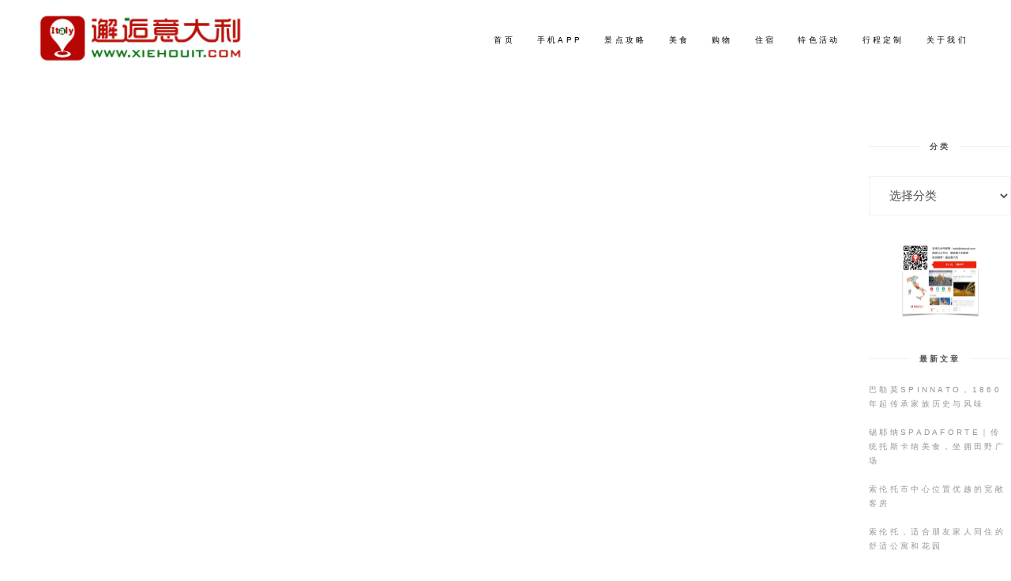

--- FILE ---
content_type: text/html; charset=UTF-8
request_url: https://www.xiehouit.com/tag/%E6%84%8F%E5%A4%A7%E5%88%A9%EF%BC%8C%E8%87%AA%E7%94%B1%E8%A1%8C%EF%BC%8C%E7%B1%B3%E5%85%B0%EF%BC%8C%E7%BE%8E%E9%A3%9F%EF%BC%8C%E8%82%89%EF%BC%8C%E7%89%9B%E6%8E%92/
body_size: 29467
content:
<!DOCTYPE html><html lang="zh-Hans"><head><script data-no-optimize="1">var litespeed_docref=sessionStorage.getItem("litespeed_docref");litespeed_docref&&(Object.defineProperty(document,"referrer",{get:function(){return litespeed_docref}}),sessionStorage.removeItem("litespeed_docref"));</script> <meta charset="UTF-8"/><meta name="viewport" content="width=device-width,initial-scale=1,user-scalable=yes"><title>意大利，自由行，米兰，美食，肉，牛排 &#8211; 邂逅意大利</title><meta name='robots' content='max-image-preview:large' /> <script type="litespeed/javascript">window._wca=window._wca||[]</script> <link rel='dns-prefetch' href='//stats.wp.com' /><link rel="alternate" type="application/rss+xml" title="邂逅意大利 &raquo; Feed" href="https://www.xiehouit.com/feed/" /><link rel="alternate" type="application/rss+xml" title="邂逅意大利 &raquo; 评论 Feed" href="https://www.xiehouit.com/comments/feed/" /><link rel="alternate" type="application/rss+xml" title="邂逅意大利 &raquo; 意大利，自由行，米兰，美食，肉，牛排 标签 Feed" href="https://www.xiehouit.com/tag/%e6%84%8f%e5%a4%a7%e5%88%a9%ef%bc%8c%e8%87%aa%e7%94%b1%e8%a1%8c%ef%bc%8c%e7%b1%b3%e5%85%b0%ef%bc%8c%e7%be%8e%e9%a3%9f%ef%bc%8c%e8%82%89%ef%bc%8c%e7%89%9b%e6%8e%92/feed/" /><style id='wp-img-auto-sizes-contain-inline-css' type='text/css'>img:is([sizes=auto i],[sizes^="auto," i]){contain-intrinsic-size:3000px 1500px}
/*# sourceURL=wp-img-auto-sizes-contain-inline-css */</style><style id="litespeed-ccss">ul{box-sizing:border-box}:root{--wp--preset--font-size--normal:16px;--wp--preset--font-size--huge:42px}:root{--wp--preset--aspect-ratio--square:1;--wp--preset--aspect-ratio--4-3:4/3;--wp--preset--aspect-ratio--3-4:3/4;--wp--preset--aspect-ratio--3-2:3/2;--wp--preset--aspect-ratio--2-3:2/3;--wp--preset--aspect-ratio--16-9:16/9;--wp--preset--aspect-ratio--9-16:9/16;--wp--preset--color--black:#000000;--wp--preset--color--cyan-bluish-gray:#abb8c3;--wp--preset--color--white:#ffffff;--wp--preset--color--pale-pink:#f78da7;--wp--preset--color--vivid-red:#cf2e2e;--wp--preset--color--luminous-vivid-orange:#ff6900;--wp--preset--color--luminous-vivid-amber:#fcb900;--wp--preset--color--light-green-cyan:#7bdcb5;--wp--preset--color--vivid-green-cyan:#00d084;--wp--preset--color--pale-cyan-blue:#8ed1fc;--wp--preset--color--vivid-cyan-blue:#0693e3;--wp--preset--color--vivid-purple:#9b51e0;--wp--preset--gradient--vivid-cyan-blue-to-vivid-purple:linear-gradient(135deg,rgba(6,147,227,1) 0%,rgb(155,81,224) 100%);--wp--preset--gradient--light-green-cyan-to-vivid-green-cyan:linear-gradient(135deg,rgb(122,220,180) 0%,rgb(0,208,130) 100%);--wp--preset--gradient--luminous-vivid-amber-to-luminous-vivid-orange:linear-gradient(135deg,rgba(252,185,0,1) 0%,rgba(255,105,0,1) 100%);--wp--preset--gradient--luminous-vivid-orange-to-vivid-red:linear-gradient(135deg,rgba(255,105,0,1) 0%,rgb(207,46,46) 100%);--wp--preset--gradient--very-light-gray-to-cyan-bluish-gray:linear-gradient(135deg,rgb(238,238,238) 0%,rgb(169,184,195) 100%);--wp--preset--gradient--cool-to-warm-spectrum:linear-gradient(135deg,rgb(74,234,220) 0%,rgb(151,120,209) 20%,rgb(207,42,186) 40%,rgb(238,44,130) 60%,rgb(251,105,98) 80%,rgb(254,248,76) 100%);--wp--preset--gradient--blush-light-purple:linear-gradient(135deg,rgb(255,206,236) 0%,rgb(152,150,240) 100%);--wp--preset--gradient--blush-bordeaux:linear-gradient(135deg,rgb(254,205,165) 0%,rgb(254,45,45) 50%,rgb(107,0,62) 100%);--wp--preset--gradient--luminous-dusk:linear-gradient(135deg,rgb(255,203,112) 0%,rgb(199,81,192) 50%,rgb(65,88,208) 100%);--wp--preset--gradient--pale-ocean:linear-gradient(135deg,rgb(255,245,203) 0%,rgb(182,227,212) 50%,rgb(51,167,181) 100%);--wp--preset--gradient--electric-grass:linear-gradient(135deg,rgb(202,248,128) 0%,rgb(113,206,126) 100%);--wp--preset--gradient--midnight:linear-gradient(135deg,rgb(2,3,129) 0%,rgb(40,116,252) 100%);--wp--preset--font-size--small:13px;--wp--preset--font-size--medium:20px;--wp--preset--font-size--large:36px;--wp--preset--font-size--x-large:42px;--wp--preset--spacing--20:0.44rem;--wp--preset--spacing--30:0.67rem;--wp--preset--spacing--40:1rem;--wp--preset--spacing--50:1.5rem;--wp--preset--spacing--60:2.25rem;--wp--preset--spacing--70:3.38rem;--wp--preset--spacing--80:5.06rem;--wp--preset--shadow--natural:6px 6px 9px rgba(0, 0, 0, 0.2);--wp--preset--shadow--deep:12px 12px 50px rgba(0, 0, 0, 0.4);--wp--preset--shadow--sharp:6px 6px 0px rgba(0, 0, 0, 0.2);--wp--preset--shadow--outlined:6px 6px 0px -3px rgba(255, 255, 255, 1), 6px 6px rgba(0, 0, 0, 1);--wp--preset--shadow--crisp:6px 6px 0px rgba(0, 0, 0, 1)}a,body,div,html,i,li,span,ul{background:0 0;border:0;margin:0;outline:0;padding:0;vertical-align:baseline}article,header,nav{display:block}a img{border:none}img{height:auto;max-width:100%}.clearfix:after,.clearfix:before{content:" ";display:table}.clearfix:after{clear:both}html{overflow-y:scroll!important}body{font-family:Lora,serif;font-size:16px;font-weight:400;line-height:1.69em;color:#565050;background-color:#fff;overflow-x:hidden!important;-webkit-font-smoothing:antialiased}h3 a{color:inherit;font-family:inherit;font-size:inherit;font-weight:inherit;font-style:inherit;line-height:inherit;letter-spacing:inherit;text-transform:inherit}a{color:#000;text-decoration:none}ul{list-style-position:inside;margin:15px 0}ul ul{margin:0;padding:0 0 0 15px}.mkdf-wrapper{position:relative;left:0;z-index:1000}.mkdf-wrapper .mkdf-wrapper-inner{width:100%;overflow:hidden}.mkdf-content{position:relative;margin-top:0;background-color:#fff;z-index:100}.mkdf-container{position:relative;width:100%;padding:0;z-index:100}.mkdf-container:before{content:" ";display:table}.mkdf-container:after{clear:both;content:" ";display:table}.mkdf-container-inner{width:1100px;margin:0 auto;-webkit-box-sizing:border-box;box-sizing:border-box}.mkdf-content .mkdf-content-inner>.mkdf-container>.mkdf-container-inner{padding-top:70px;padding-bottom:40px}.mkdf-grid{margin:0 auto;width:1100px}.mkdf-vertical-align-containers{position:relative;width:100%;height:100%;padding:0 20px;-webkit-box-sizing:border-box;box-sizing:border-box}.mkdf-vertical-align-containers .mkdf-position-left{position:relative;height:100%;float:left;z-index:2}.mkdf-vertical-align-containers .mkdf-position-right{position:relative;height:100%;float:right;text-align:right;z-index:2}.mkdf-vertical-align-containers .mkdf-position-left-inner,.mkdf-vertical-align-containers .mkdf-position-right-inner{display:inline-block;vertical-align:middle}.mkdf-vertical-align-containers .mkdf-position-left:before,.mkdf-vertical-align-containers .mkdf-position-right:before{content:"";height:100%;display:inline-block;vertical-align:middle;margin-right:0}.mkdf-grid-row{margin-left:-15px;margin-right:-15px}.mkdf-grid-row:after,.mkdf-grid-row:before{content:" ";display:table}.mkdf-grid-row:after{clear:both}.mkdf-grid-huge-gutter{margin-left:-35px;margin-right:-35px}.mkdf-grid-huge-gutter>div{padding-left:35px;padding-right:35px}.mkdf-grid-col-12{position:relative;float:left;width:100%;min-height:1px;padding-left:15px;padding-right:15px;-webkit-box-sizing:border-box;box-sizing:border-box}.mkdf-grid-col-12:after,.mkdf-grid-col-12:before{content:" ";display:table}.mkdf-grid-col-12:after{clear:both}@media only screen and (max-width:1024px){.mkdf-grid-col-12{width:100%;float:none}}#mkdf-back-to-top{position:fixed;width:63px;right:37px;bottom:35px;margin:0;z-index:10000;opacity:0;visibility:hidden}#mkdf-back-to-top>span{position:relative;display:block;width:61px;height:61px;line-height:63px;border-radius:100%;font-size:43px;text-align:center;font-family:EpicRide,serif;color:#000;background-color:#fff;border:1px solid #fff;overflow:hidden}.mkdf-blog-holder{position:relative;display:inline-block;width:100%;vertical-align:middle;margin:0;clear:both;-webkit-box-sizing:border-box;box-sizing:border-box}.mkdf-blog-holder article{position:relative;display:inline-block;width:100%;vertical-align:middle;-webkit-box-sizing:border-box;box-sizing:border-box}.mkdf-blog-holder article .mkdf-post-content{position:relative;display:inline-block;width:100%;vertical-align:middle}.mkdf-blog-holder article .mkdf-post-image{position:relative;display:inline-block;vertical-align:middle;max-width:100%}.mkdf-blog-holder article .mkdf-post-image img{display:block}.mkdf-blog-holder.mkdf-blog-single article{margin:0 0 30px}.mkdf-blog-holder.mkdf-blog-single article .mkdf-post-heading{margin-bottom:41px}.mkdf-page-header{position:relative;display:inline-block;width:100%;vertical-align:middle;margin:0;padding:0;z-index:110;-webkit-box-sizing:border-box;box-sizing:border-box}.mkdf-page-header a img{display:block}.mkdf-page-header .mkdf-vertical-align-containers{padding:0 40px}.mkdf-page-header .mkdf-menu-area{position:relative;height:100px;background-color:#fff;-webkit-box-sizing:border-box;box-sizing:border-box}.mkdf-page-header .mkdf-menu-area .mkdf-logo-wrapper a{max-height:100px}.mkdf-menu-area-shadow-disable .mkdf-page-header .mkdf-menu-area{-webkit-box-shadow:none;box-shadow:none}.mkdf-menu-area-border-disable .mkdf-page-header .mkdf-menu-area{border:none}.mkdf-logo-wrapper{display:inline-block;vertical-align:middle;line-height:1}.mkdf-logo-wrapper a{position:relative;display:inline-block;vertical-align:top;max-width:100%}.mkdf-logo-wrapper a img{height:100%;width:auto}.mkdf-logo-wrapper a img.mkdf-normal-logo{opacity:1}.mkdf-logo-wrapper a img.mkdf-dark-logo{opacity:0;-webkit-transform:translateY(-100%);-ms-transform:translateY(-100%);transform:translateY(-100%)}.mkdf-logo-wrapper a img.mkdf-light-logo{opacity:0;-webkit-transform:translateY(-200%);-ms-transform:translateY(-200%);transform:translateY(-200%)}.mkdf-main-menu{position:relative;display:inline-block;width:100%;vertical-align:middle;height:100%;width:auto}.mkdf-main-menu ul{list-style:none outside none;margin:0;padding:0;text-align:left}.mkdf-main-menu ul li{position:relative;display:inline-block;float:left;padding:0;margin:0}.mkdf-main-menu ul li a{font-size:15px;line-height:24px;color:#575757;letter-spacing:.33em;font-family:Lora,serif}.mkdf-main-menu ul li a i:before{margin:0 7px 0 0}.mkdf-main-menu>ul{position:relative;display:inline-block;width:100%;vertical-align:middle;height:100%}.mkdf-main-menu>ul>li{position:relative;display:-webkit-box;display:-ms-flexbox;display:flex;-webkit-box-align:center;-ms-flex-align:center;align-items:center;height:100%}.mkdf-main-menu>ul>li>a{position:relative;display:inline-block;width:100%;vertical-align:top;padding:0 14px;color:#000;font-size:10px;font-weight:500;line-height:23px;-webkit-box-sizing:border-box;box-sizing:border-box;font-family:Montserrat,sans-serif;text-transform:uppercase}.mkdf-main-menu>ul>li>a>span.item_outer{position:relative;display:block}.mkdf-main-menu>ul>li>a>span.item_outer .item_text{position:relative;display:inline-block;vertical-align:top}.mkdf-main-menu>ul>li.has_sub>a .mkdf-menu-arrow{display:none}.mkdf-drop-down .second{position:absolute;display:block;left:-10px;top:100%;visibility:hidden;overflow:hidden;opacity:0;z-index:10}.mkdf-drop-down .second .inner{position:relative;display:block;padding:0;margin:0;z-index:997;border:1px solid #f3f3f3}.mkdf-drop-down .second .inner ul li{display:block;float:none;height:auto}.mkdf-drop-down .second .inner ul li a{display:block;float:none;margin:0;padding:5px 21px 5px 22px;font-size:15px;text-transform:capitalize;letter-spacing:.02em}.mkdf-drop-down .second .inner ul li a .item_outer{position:relative;display:block;overflow:hidden;padding:0 30px 0 0;-webkit-box-sizing:border-box;box-sizing:border-box}.mkdf-drop-down .second .inner ul li a:before{content:"●";color:#f7775e;opacity:0;position:absolute;left:15px}.mkdf-drop-down .second .inner ul li.sub>a .item_outer:after{position:absolute;display:inline-block;vertical-align:middle;top:-1px;right:0;content:"";font-family:Ionicons;font-size:17px;font-weight:400;font-style:normal;text-rendering:auto;-webkit-font-smoothing:antialiased;-moz-osx-font-smoothing:grayscale}.mkdf-drop-down .narrow .second .inner ul{position:relative;display:inline-block;vertical-align:middle;background-color:#fff;padding:14px 0 18px}.mkdf-drop-down .narrow .second .inner ul li{width:210px}.mkdf-drop-down .narrow .second .inner ul li ul{position:absolute;left:100%;top:-14px;height:auto;opacity:0;overflow:hidden;z-index:10;-webkit-transform:translateZ(0);border:1px solid #f3f3f3;padding:14px 0 18px}.mkdf-header-standard .mkdf-menu-area.mkdf-menu-right .mkdf-main-menu{width:auto}.mkdf-header-standard .mkdf-menu-area.mkdf-menu-right .mkdf-vertical-align-containers .mkdf-position-right-inner{height:100%}.mkdf-mobile-header{position:relative;display:none;z-index:110}.mkdf-mobile-header .mkdf-mobile-header-inner{position:relative;height:70px;background-color:#fff;border-bottom:1px solid #f2f2f2;-webkit-box-sizing:border-box;box-sizing:border-box}.mkdf-mobile-header .mkdf-mobile-header-inner .mkdf-mobile-header-holder{position:relative;z-index:2;height:100%}.mkdf-mobile-header .mkdf-grid{height:100%;width:100%;padding:7px 0;-webkit-box-sizing:border-box;box-sizing:border-box}.mkdf-mobile-header .mkdf-vertical-align-containers .mkdf-position-right{max-width:80%}.mkdf-mobile-header .mkdf-mobile-logo-wrapper a{display:block}.mkdf-mobile-header .mkdf-mobile-logo-wrapper img{display:block;height:100%;width:auto}.mkdf-mobile-header .mkdf-mobile-menu-opener{position:relative;display:inline-block;vertical-align:middle;z-index:2}.mkdf-mobile-header .mkdf-mobile-menu-opener a{display:table;height:100%}.mkdf-mobile-header .mkdf-mobile-menu-opener a>*{position:relative;display:table-cell;vertical-align:middle;line-height:1em}.mkdf-mobile-header .mkdf-mobile-menu-opener.mkdf-mobile-menu-opener-icon-pack .mkdf-mobile-menu-icon{font-size:20px}.mkdf-mobile-header .mkdf-mobile-menu-opener.mkdf-mobile-menu-opener-icon-pack .mkdf-mobile-menu-icon *{display:block;line-height:inherit}.mkdf-mobile-header .mkdf-mobile-menu-opener.mkdf-mobile-menu-opener-icon-pack .mkdf-mobile-menu-icon :before{display:block;line-height:inherit}.mkdf-mobile-header .mkdf-mobile-side-area{background-color:#fff;height:100vh;min-height:100vh;overflow:hidden;padding:56px 51px 80px 75px;-webkit-box-sizing:border-box;box-sizing:border-box;position:fixed;top:0;right:0;width:420px;max-width:100%;z-index:9999;-webkit-backface-visibility:hidden;-webkit-transform:translate3d(170%,0,0);transform:translate3d(170%,0,0)}.mkdf-mobile-header .mkdf-mobile-side-area .mkdf-mobile-side-area-inner{height:calc(100vh - 136px);min-height:calc(100vh - 136px);overflow:hidden}.mkdf-mobile-header .mkdf-mobile-side-area .mkdf-mobile-widget-area{position:absolute;bottom:0;left:0;width:100%;display:block;height:60px;-webkit-box-sizing:border-box;box-sizing:border-box}.mkdf-mobile-header .mkdf-mobile-side-area .mkdf-mobile-widget-area>*{-webkit-box-sizing:border-box;box-sizing:border-box;float:left;height:60px;margin:0;text-align:center;line-height:60px;display:inline-block;vertical-align:middle;font-size:24px}.mkdf-mobile-header .mkdf-mobile-side-area .mkdf-mobile-widget-area .mkdf-mobile-widget-area-inner{position:relative;width:100%}.mkdf-mobile-header .mkdf-mobile-side-area .mkdf-close-mobile-side-area-holder{display:block;position:absolute;top:19px;right:21px;z-index:1000}.mkdf-mobile-header .mkdf-mobile-nav{opacity:0;-webkit-transform:translateX(50px);-ms-transform:translateX(50px);transform:translateX(50px)}.mkdf-mobile-header .mkdf-mobile-nav ul{padding:0;margin:0;list-style-type:none}.mkdf-mobile-header .mkdf-mobile-nav ul li{position:relative;padding:0;margin:0;-webkit-transform:translateZ(0)}.mkdf-mobile-header .mkdf-mobile-nav ul li a{position:relative;display:block;padding:5px 0;margin:0;font-size:15px;line-height:35px;color:#565050;text-transform:uppercase;font-weight:500;font-family:Montserrat,sans-serif;letter-spacing:.23em}.mkdf-mobile-header .mkdf-mobile-nav ul ul{display:none;margin-left:15px}.mkdf-mobile-header .mkdf-mobile-nav ul ul li a{font-weight:400;font-size:15px;line-height:23px;font-family:Lora,serif;letter-spacing:0;text-transform:capitalize}.mkdf-mobile-header .mkdf-mobile-nav .mobile_arrow{position:absolute;right:0;top:0;width:50px;height:auto;padding:9px 12px 9px 0;font-size:15px;line-height:inherit;text-align:right;-webkit-box-sizing:border-box;box-sizing:border-box}.mkdf-mobile-header .mkdf-mobile-nav .mobile_arrow .mkdf-sub-arrow{display:inline-block;line-height:1}.mkdf-mobile-header .mkdf-mobile-nav .mobile_arrow .ion-ios-arrow-down{display:none}.mkdf-mobile-header .mkdf-mobile-nav>.mkdf-grid>ul>li:last-child>a{border-bottom:none}html{height:100%;overflow-x:hidden}.icon_menu{font-family:"ElegantIcons";speak:none;font-style:normal;font-weight:400;font-variant:normal;text-transform:none;line-height:1;-webkit-font-smoothing:antialiased}.icon_menu:before{content:"a"}.fa{-moz-osx-font-smoothing:grayscale;-webkit-font-smoothing:antialiased;display:inline-block;font-style:normal;font-variant:normal;text-rendering:auto;line-height:1}.fa-angle-down:before{content:""}.fa{font-family:Font Awesome\ 5 Free}.fa{font-weight:900}.ion-ios-arrow-down:before,.ion-ios-arrow-forward:before{display:inline-block;font-family:"Ionicons";speak:none;font-style:normal;font-weight:400;font-variant:normal;text-transform:none;text-rendering:auto;line-height:1;-webkit-font-smoothing:antialiased;-moz-osx-font-smoothing:grayscale}.ion-ios-arrow-down:before{content:""}.ion-ios-arrow-forward:before{content:""}.mkdf-drop-down .second .inner ul li a:before{color:#d33}.mkdf-main-menu>ul>li>a{font-size:14px;font-style:normal}.mkdf-drop-down .second .inner>ul>li>a{font-size:12px}.mkdf-drop-down .second .inner ul li ul li a{font-size:12px}@media only screen and (max-width:1024px){body:not(.mkdf-content-is-behind-header):not(.error404) .mkdf-content{margin-top:0!important}}@media only screen and (max-width:1200px){.mkdf-container-inner,.mkdf-grid{width:950px}}@media only screen and (max-width:1024px){.mkdf-container-inner,.mkdf-grid{width:768px}}@media only screen and (max-width:768px){.mkdf-container-inner,.mkdf-grid{width:600px}}@media only screen and (max-width:680px){.mkdf-container-inner,.mkdf-grid{width:420px}}@media only screen and (max-width:480px){.mkdf-container-inner,.mkdf-grid{width:300px}}@media only screen and (max-width:320px){.mkdf-container-inner,.mkdf-grid{width:90%}}@media only screen and (max-width:1024px){.mkdf-page-header{display:none}}@media only screen and (max-width:1024px){.mkdf-mobile-header{display:block}}:root{--swiper-theme-color:#007aff}:root{--swiper-navigation-size:44px}</style><link rel="preload" data-asynced="1" data-optimized="2" as="style" onload="this.onload=null;this.rel='stylesheet'" href="https://www.xiehouit.com/wp-content/litespeed/css/c911370be20ba18f2a472841d08c17df.css?ver=c9ec1" /><script data-optimized="1" type="litespeed/javascript" data-src="https://www.xiehouit.com/wp-content/plugins/litespeed-cache/assets/js/css_async.min.js"></script> <style id='classic-theme-styles-inline-css' type='text/css'>/*! This file is auto-generated */
.wp-block-button__link{color:#fff;background-color:#32373c;border-radius:9999px;box-shadow:none;text-decoration:none;padding:calc(.667em + 2px) calc(1.333em + 2px);font-size:1.125em}.wp-block-file__button{background:#32373c;color:#fff;text-decoration:none}
/*# sourceURL=/wp-includes/css/classic-themes.min.css */</style><style id='jetpack-sharing-buttons-style-inline-css' type='text/css'>.jetpack-sharing-buttons__services-list{display:flex;flex-direction:row;flex-wrap:wrap;gap:0;list-style-type:none;margin:5px;padding:0}.jetpack-sharing-buttons__services-list.has-small-icon-size{font-size:12px}.jetpack-sharing-buttons__services-list.has-normal-icon-size{font-size:16px}.jetpack-sharing-buttons__services-list.has-large-icon-size{font-size:24px}.jetpack-sharing-buttons__services-list.has-huge-icon-size{font-size:36px}@media print{.jetpack-sharing-buttons__services-list{display:none!important}}.editor-styles-wrapper .wp-block-jetpack-sharing-buttons{gap:0;padding-inline-start:0}ul.jetpack-sharing-buttons__services-list.has-background{padding:1.25em 2.375em}
/*# sourceURL=https://www.xiehouit.com/wp-content/plugins/jetpack/_inc/blocks/sharing-buttons/view.css */</style><style id='global-styles-inline-css' type='text/css'>:root{--wp--preset--aspect-ratio--square: 1;--wp--preset--aspect-ratio--4-3: 4/3;--wp--preset--aspect-ratio--3-4: 3/4;--wp--preset--aspect-ratio--3-2: 3/2;--wp--preset--aspect-ratio--2-3: 2/3;--wp--preset--aspect-ratio--16-9: 16/9;--wp--preset--aspect-ratio--9-16: 9/16;--wp--preset--color--black: #000000;--wp--preset--color--cyan-bluish-gray: #abb8c3;--wp--preset--color--white: #ffffff;--wp--preset--color--pale-pink: #f78da7;--wp--preset--color--vivid-red: #cf2e2e;--wp--preset--color--luminous-vivid-orange: #ff6900;--wp--preset--color--luminous-vivid-amber: #fcb900;--wp--preset--color--light-green-cyan: #7bdcb5;--wp--preset--color--vivid-green-cyan: #00d084;--wp--preset--color--pale-cyan-blue: #8ed1fc;--wp--preset--color--vivid-cyan-blue: #0693e3;--wp--preset--color--vivid-purple: #9b51e0;--wp--preset--gradient--vivid-cyan-blue-to-vivid-purple: linear-gradient(135deg,rgb(6,147,227) 0%,rgb(155,81,224) 100%);--wp--preset--gradient--light-green-cyan-to-vivid-green-cyan: linear-gradient(135deg,rgb(122,220,180) 0%,rgb(0,208,130) 100%);--wp--preset--gradient--luminous-vivid-amber-to-luminous-vivid-orange: linear-gradient(135deg,rgb(252,185,0) 0%,rgb(255,105,0) 100%);--wp--preset--gradient--luminous-vivid-orange-to-vivid-red: linear-gradient(135deg,rgb(255,105,0) 0%,rgb(207,46,46) 100%);--wp--preset--gradient--very-light-gray-to-cyan-bluish-gray: linear-gradient(135deg,rgb(238,238,238) 0%,rgb(169,184,195) 100%);--wp--preset--gradient--cool-to-warm-spectrum: linear-gradient(135deg,rgb(74,234,220) 0%,rgb(151,120,209) 20%,rgb(207,42,186) 40%,rgb(238,44,130) 60%,rgb(251,105,98) 80%,rgb(254,248,76) 100%);--wp--preset--gradient--blush-light-purple: linear-gradient(135deg,rgb(255,206,236) 0%,rgb(152,150,240) 100%);--wp--preset--gradient--blush-bordeaux: linear-gradient(135deg,rgb(254,205,165) 0%,rgb(254,45,45) 50%,rgb(107,0,62) 100%);--wp--preset--gradient--luminous-dusk: linear-gradient(135deg,rgb(255,203,112) 0%,rgb(199,81,192) 50%,rgb(65,88,208) 100%);--wp--preset--gradient--pale-ocean: linear-gradient(135deg,rgb(255,245,203) 0%,rgb(182,227,212) 50%,rgb(51,167,181) 100%);--wp--preset--gradient--electric-grass: linear-gradient(135deg,rgb(202,248,128) 0%,rgb(113,206,126) 100%);--wp--preset--gradient--midnight: linear-gradient(135deg,rgb(2,3,129) 0%,rgb(40,116,252) 100%);--wp--preset--font-size--small: 13px;--wp--preset--font-size--medium: 20px;--wp--preset--font-size--large: 36px;--wp--preset--font-size--x-large: 42px;--wp--preset--spacing--20: 0.44rem;--wp--preset--spacing--30: 0.67rem;--wp--preset--spacing--40: 1rem;--wp--preset--spacing--50: 1.5rem;--wp--preset--spacing--60: 2.25rem;--wp--preset--spacing--70: 3.38rem;--wp--preset--spacing--80: 5.06rem;--wp--preset--shadow--natural: 6px 6px 9px rgba(0, 0, 0, 0.2);--wp--preset--shadow--deep: 12px 12px 50px rgba(0, 0, 0, 0.4);--wp--preset--shadow--sharp: 6px 6px 0px rgba(0, 0, 0, 0.2);--wp--preset--shadow--outlined: 6px 6px 0px -3px rgb(255, 255, 255), 6px 6px rgb(0, 0, 0);--wp--preset--shadow--crisp: 6px 6px 0px rgb(0, 0, 0);}:where(.is-layout-flex){gap: 0.5em;}:where(.is-layout-grid){gap: 0.5em;}body .is-layout-flex{display: flex;}.is-layout-flex{flex-wrap: wrap;align-items: center;}.is-layout-flex > :is(*, div){margin: 0;}body .is-layout-grid{display: grid;}.is-layout-grid > :is(*, div){margin: 0;}:where(.wp-block-columns.is-layout-flex){gap: 2em;}:where(.wp-block-columns.is-layout-grid){gap: 2em;}:where(.wp-block-post-template.is-layout-flex){gap: 1.25em;}:where(.wp-block-post-template.is-layout-grid){gap: 1.25em;}.has-black-color{color: var(--wp--preset--color--black) !important;}.has-cyan-bluish-gray-color{color: var(--wp--preset--color--cyan-bluish-gray) !important;}.has-white-color{color: var(--wp--preset--color--white) !important;}.has-pale-pink-color{color: var(--wp--preset--color--pale-pink) !important;}.has-vivid-red-color{color: var(--wp--preset--color--vivid-red) !important;}.has-luminous-vivid-orange-color{color: var(--wp--preset--color--luminous-vivid-orange) !important;}.has-luminous-vivid-amber-color{color: var(--wp--preset--color--luminous-vivid-amber) !important;}.has-light-green-cyan-color{color: var(--wp--preset--color--light-green-cyan) !important;}.has-vivid-green-cyan-color{color: var(--wp--preset--color--vivid-green-cyan) !important;}.has-pale-cyan-blue-color{color: var(--wp--preset--color--pale-cyan-blue) !important;}.has-vivid-cyan-blue-color{color: var(--wp--preset--color--vivid-cyan-blue) !important;}.has-vivid-purple-color{color: var(--wp--preset--color--vivid-purple) !important;}.has-black-background-color{background-color: var(--wp--preset--color--black) !important;}.has-cyan-bluish-gray-background-color{background-color: var(--wp--preset--color--cyan-bluish-gray) !important;}.has-white-background-color{background-color: var(--wp--preset--color--white) !important;}.has-pale-pink-background-color{background-color: var(--wp--preset--color--pale-pink) !important;}.has-vivid-red-background-color{background-color: var(--wp--preset--color--vivid-red) !important;}.has-luminous-vivid-orange-background-color{background-color: var(--wp--preset--color--luminous-vivid-orange) !important;}.has-luminous-vivid-amber-background-color{background-color: var(--wp--preset--color--luminous-vivid-amber) !important;}.has-light-green-cyan-background-color{background-color: var(--wp--preset--color--light-green-cyan) !important;}.has-vivid-green-cyan-background-color{background-color: var(--wp--preset--color--vivid-green-cyan) !important;}.has-pale-cyan-blue-background-color{background-color: var(--wp--preset--color--pale-cyan-blue) !important;}.has-vivid-cyan-blue-background-color{background-color: var(--wp--preset--color--vivid-cyan-blue) !important;}.has-vivid-purple-background-color{background-color: var(--wp--preset--color--vivid-purple) !important;}.has-black-border-color{border-color: var(--wp--preset--color--black) !important;}.has-cyan-bluish-gray-border-color{border-color: var(--wp--preset--color--cyan-bluish-gray) !important;}.has-white-border-color{border-color: var(--wp--preset--color--white) !important;}.has-pale-pink-border-color{border-color: var(--wp--preset--color--pale-pink) !important;}.has-vivid-red-border-color{border-color: var(--wp--preset--color--vivid-red) !important;}.has-luminous-vivid-orange-border-color{border-color: var(--wp--preset--color--luminous-vivid-orange) !important;}.has-luminous-vivid-amber-border-color{border-color: var(--wp--preset--color--luminous-vivid-amber) !important;}.has-light-green-cyan-border-color{border-color: var(--wp--preset--color--light-green-cyan) !important;}.has-vivid-green-cyan-border-color{border-color: var(--wp--preset--color--vivid-green-cyan) !important;}.has-pale-cyan-blue-border-color{border-color: var(--wp--preset--color--pale-cyan-blue) !important;}.has-vivid-cyan-blue-border-color{border-color: var(--wp--preset--color--vivid-cyan-blue) !important;}.has-vivid-purple-border-color{border-color: var(--wp--preset--color--vivid-purple) !important;}.has-vivid-cyan-blue-to-vivid-purple-gradient-background{background: var(--wp--preset--gradient--vivid-cyan-blue-to-vivid-purple) !important;}.has-light-green-cyan-to-vivid-green-cyan-gradient-background{background: var(--wp--preset--gradient--light-green-cyan-to-vivid-green-cyan) !important;}.has-luminous-vivid-amber-to-luminous-vivid-orange-gradient-background{background: var(--wp--preset--gradient--luminous-vivid-amber-to-luminous-vivid-orange) !important;}.has-luminous-vivid-orange-to-vivid-red-gradient-background{background: var(--wp--preset--gradient--luminous-vivid-orange-to-vivid-red) !important;}.has-very-light-gray-to-cyan-bluish-gray-gradient-background{background: var(--wp--preset--gradient--very-light-gray-to-cyan-bluish-gray) !important;}.has-cool-to-warm-spectrum-gradient-background{background: var(--wp--preset--gradient--cool-to-warm-spectrum) !important;}.has-blush-light-purple-gradient-background{background: var(--wp--preset--gradient--blush-light-purple) !important;}.has-blush-bordeaux-gradient-background{background: var(--wp--preset--gradient--blush-bordeaux) !important;}.has-luminous-dusk-gradient-background{background: var(--wp--preset--gradient--luminous-dusk) !important;}.has-pale-ocean-gradient-background{background: var(--wp--preset--gradient--pale-ocean) !important;}.has-electric-grass-gradient-background{background: var(--wp--preset--gradient--electric-grass) !important;}.has-midnight-gradient-background{background: var(--wp--preset--gradient--midnight) !important;}.has-small-font-size{font-size: var(--wp--preset--font-size--small) !important;}.has-medium-font-size{font-size: var(--wp--preset--font-size--medium) !important;}.has-large-font-size{font-size: var(--wp--preset--font-size--large) !important;}.has-x-large-font-size{font-size: var(--wp--preset--font-size--x-large) !important;}
:where(.wp-block-post-template.is-layout-flex){gap: 1.25em;}:where(.wp-block-post-template.is-layout-grid){gap: 1.25em;}
:where(.wp-block-term-template.is-layout-flex){gap: 1.25em;}:where(.wp-block-term-template.is-layout-grid){gap: 1.25em;}
:where(.wp-block-columns.is-layout-flex){gap: 2em;}:where(.wp-block-columns.is-layout-grid){gap: 2em;}
:root :where(.wp-block-pullquote){font-size: 1.5em;line-height: 1.6;}
/*# sourceURL=global-styles-inline-css */</style><style id='woocommerce-inline-inline-css' type='text/css'>.woocommerce form .form-row .required { visibility: visible; }
/*# sourceURL=woocommerce-inline-inline-css */</style> <script type="litespeed/javascript" data-src="https://www.xiehouit.com/wp-includes/js/jquery/jquery.min.js" id="jquery-core-js"></script> <script id="wc-add-to-cart-js-extra" type="litespeed/javascript">var wc_add_to_cart_params={"ajax_url":"/wp-admin/admin-ajax.php","wc_ajax_url":"/?wc-ajax=%%endpoint%%","i18n_view_cart":"\u67e5\u770b\u8d2d\u7269\u8f66","cart_url":"https://www.xiehouit.com/cart/","is_cart":"","cart_redirect_after_add":"no"}</script> <script id="woocommerce-js-extra" type="litespeed/javascript">var woocommerce_params={"ajax_url":"/wp-admin/admin-ajax.php","wc_ajax_url":"/?wc-ajax=%%endpoint%%","i18n_password_show":"\u663e\u793a\u5bc6\u7801","i18n_password_hide":"\u9690\u85cf\u5bc6\u7801"}</script> <script id="WCPAY_ASSETS-js-extra" type="litespeed/javascript">var wcpayAssets={"url":"https://www.xiehouit.com/wp-content/plugins/woocommerce-payments/dist/"}</script> <script type="text/javascript" src="https://stats.wp.com/s-202604.js" id="woocommerce-analytics-js" defer="defer" data-wp-strategy="defer"></script> <link rel="https://api.w.org/" href="https://www.xiehouit.com/wp-json/" /><link rel="alternate" title="JSON" type="application/json" href="https://www.xiehouit.com/wp-json/wp/v2/tags/897" /><link rel="EditURI" type="application/rsd+xml" title="RSD" href="https://www.xiehouit.com/xmlrpc.php?rsd" /><meta name="generator" content="WordPress 6.9" /><meta name="generator" content="WooCommerce 10.4.3" /><style>img#wpstats{display:none}</style><noscript><style>.woocommerce-product-gallery{ opacity: 1 !important; }</style></noscript><meta name="generator" content="Elementor 3.34.0; features: e_font_icon_svg, additional_custom_breakpoints; settings: css_print_method-external, google_font-enabled, font_display-swap"><style>.e-con.e-parent:nth-of-type(n+4):not(.e-lazyloaded):not(.e-no-lazyload),
				.e-con.e-parent:nth-of-type(n+4):not(.e-lazyloaded):not(.e-no-lazyload) * {
					background-image: none !important;
				}
				@media screen and (max-height: 1024px) {
					.e-con.e-parent:nth-of-type(n+3):not(.e-lazyloaded):not(.e-no-lazyload),
					.e-con.e-parent:nth-of-type(n+3):not(.e-lazyloaded):not(.e-no-lazyload) * {
						background-image: none !important;
					}
				}
				@media screen and (max-height: 640px) {
					.e-con.e-parent:nth-of-type(n+2):not(.e-lazyloaded):not(.e-no-lazyload),
					.e-con.e-parent:nth-of-type(n+2):not(.e-lazyloaded):not(.e-no-lazyload) * {
						background-image: none !important;
					}
				}</style><meta name="generator" content="Powered by Slider Revolution 6.6.20 - responsive, Mobile-Friendly Slider Plugin for WordPress with comfortable drag and drop interface." /><meta property="og:type" content="website" /><meta property="og:title" content="意大利，自由行，米兰，美食，肉，牛排 &#8211; 邂逅意大利" /><meta property="og:url" content="https://www.xiehouit.com/tag/%e6%84%8f%e5%a4%a7%e5%88%a9%ef%bc%8c%e8%87%aa%e7%94%b1%e8%a1%8c%ef%bc%8c%e7%b1%b3%e5%85%b0%ef%bc%8c%e7%be%8e%e9%a3%9f%ef%bc%8c%e8%82%89%ef%bc%8c%e7%89%9b%e6%8e%92/" /><meta property="og:site_name" content="邂逅意大利" /><meta property="og:image" content="https://xiehouit.oss-accelerate.aliyuncs.com/2015/12/cropped-icon.png" /><meta property="og:image:width" content="512" /><meta property="og:image:height" content="512" /><meta property="og:image:alt" content="" /><meta property="og:locale" content="zh_CN" /><link rel="icon" href="https://xiehouit.oss-accelerate.aliyuncs.com/2015/12/cropped-icon-32x32.png" sizes="32x32" /><link rel="icon" href="https://xiehouit.oss-accelerate.aliyuncs.com/2015/12/cropped-icon-192x192.png" sizes="192x192" /><link rel="apple-touch-icon" href="https://xiehouit.oss-accelerate.aliyuncs.com/2015/12/cropped-icon-180x180.png" /><meta name="msapplication-TileImage" content="https://xiehouit.oss-accelerate.aliyuncs.com/2015/12/cropped-icon-270x270.png" /> <script type="litespeed/javascript">function setREVStartSize(e){window.RSIW=window.RSIW===undefined?window.innerWidth:window.RSIW;window.RSIH=window.RSIH===undefined?window.innerHeight:window.RSIH;try{var pw=document.getElementById(e.c).parentNode.offsetWidth,newh;pw=pw===0||isNaN(pw)||(e.l=="fullwidth"||e.layout=="fullwidth")?window.RSIW:pw;e.tabw=e.tabw===undefined?0:parseInt(e.tabw);e.thumbw=e.thumbw===undefined?0:parseInt(e.thumbw);e.tabh=e.tabh===undefined?0:parseInt(e.tabh);e.thumbh=e.thumbh===undefined?0:parseInt(e.thumbh);e.tabhide=e.tabhide===undefined?0:parseInt(e.tabhide);e.thumbhide=e.thumbhide===undefined?0:parseInt(e.thumbhide);e.mh=e.mh===undefined||e.mh==""||e.mh==="auto"?0:parseInt(e.mh,0);if(e.layout==="fullscreen"||e.l==="fullscreen")
newh=Math.max(e.mh,window.RSIH);else{e.gw=Array.isArray(e.gw)?e.gw:[e.gw];for(var i in e.rl)if(e.gw[i]===undefined||e.gw[i]===0)e.gw[i]=e.gw[i-1];e.gh=e.el===undefined||e.el===""||(Array.isArray(e.el)&&e.el.length==0)?e.gh:e.el;e.gh=Array.isArray(e.gh)?e.gh:[e.gh];for(var i in e.rl)if(e.gh[i]===undefined||e.gh[i]===0)e.gh[i]=e.gh[i-1];var nl=new Array(e.rl.length),ix=0,sl;e.tabw=e.tabhide>=pw?0:e.tabw;e.thumbw=e.thumbhide>=pw?0:e.thumbw;e.tabh=e.tabhide>=pw?0:e.tabh;e.thumbh=e.thumbhide>=pw?0:e.thumbh;for(var i in e.rl)nl[i]=e.rl[i]<window.RSIW?0:e.rl[i];sl=nl[0];for(var i in nl)if(sl>nl[i]&&nl[i]>0){sl=nl[i];ix=i}
var m=pw>(e.gw[ix]+e.tabw+e.thumbw)?1:(pw-(e.tabw+e.thumbw))/(e.gw[ix]);newh=(e.gh[ix]*m)+(e.tabh+e.thumbh)}
var el=document.getElementById(e.c);if(el!==null&&el)el.style.height=newh+"px";el=document.getElementById(e.c+"_wrapper");if(el!==null&&el){el.style.height=newh+"px";el.style.display="block"}}catch(e){console.log("Failure at Presize of Slider:"+e)}}</script> </head><body class="archive tag tag-897 wp-custom-logo wp-theme-backpacktraveler theme-backpacktraveler backpacktraveler-core-1.8 woocommerce-no-js eio-default qodef-qi--no-touch qi-addons-for-elementor-1.9.5 backpacktraveler-ver-2.11 mkdf-grid-1100 mkdf-empty-google-api mkdf-wide-dropdown-menu-content-in-grid mkdf-no-behavior mkdf-dropdown-animate-height mkdf-header-standard mkdf-menu-area-shadow-disable mkdf-menu-area-border-disable mkdf-logo-area-border-disable mkdf-logo-area-in-grid-border-disable mkdf-header-vertical-shadow-disable mkdf-header-vertical-border-disable mkdf-woocommerce-columns-3 mkdf-woo-medium-space mkdf-woo-pl-info-below-image mkdf-woo-single-thumb-below-image mkdf-woo-single-has-pretty-photo mkdf-default-mobile-header mkdf-sticky-up-mobile-header elementor-default elementor-kit-16436" itemscope itemtype="http://schema.org/WebPage"><div class="mkdf-wrapper"><div class="mkdf-wrapper-inner"><header class="mkdf-page-header"><div class="mkdf-menu-area mkdf-menu-right"><div class="mkdf-vertical-align-containers"><div class="mkdf-position-left"><div class="mkdf-position-left-inner"><div class="mkdf-logo-wrapper">
<a itemprop="url" href="https://www.xiehouit.com/" style="height: 205px;">
<img data-lazyloaded="1" src="[data-uri]" itemprop="image" class="mkdf-normal-logo" data-src="https://xiehouit.oss-accelerate.aliyuncs.com/2018/04/website-logo2.png" width="1172" height="410"  alt="logo"/>
<img data-lazyloaded="1" src="[data-uri]" width="421" height="90" itemprop="image" class="mkdf-dark-logo" data-src="https://www.xiehouit.com/wp-content/themes/backpacktraveler/assets/img/logo.png"  alt="dark logo"/>			<img data-lazyloaded="1" src="[data-uri]" width="512" height="110" itemprop="image" class="mkdf-light-logo" data-src="https://www.xiehouit.com/wp-content/themes/backpacktraveler/assets/img/logo_white.png"  alt="light logo"/>		</a></div></div></div><div class="mkdf-position-right"><div class="mkdf-position-right-inner"><nav class="mkdf-main-menu mkdf-drop-down mkdf-default-nav"><ul id="menu-test" class="clearfix"><li id="nav-menu-item-6854" class="menu-item menu-item-type-custom menu-item-object-custom  narrow"><a href="https://xiehouit.com/" class=""><span class="item_outer"><span class="item_text">首页</span></span></a></li><li id="nav-menu-item-12455" class="menu-item menu-item-type-post_type menu-item-object-page  narrow"><a href="https://www.xiehouit.com/download-the-xiehouit-app/" class=""><span class="item_outer"><span class="item_text">手机APP</span></span></a></li><li id="nav-menu-item-6910" class="menu-item menu-item-type-taxonomy menu-item-object-category menu-item-has-children  has_sub narrow"><a href="https://www.xiehouit.com/guide/" class=""><span class="item_outer"><span class="item_text">景点攻略</span><i class="mkdf-menu-arrow fa fa-angle-down"></i></span></a><div class="second"><div class="inner"><ul><li id="nav-menu-item-6915" class="menu-item menu-item-type-taxonomy menu-item-object-category menu-item-has-children sub"><a href="https://www.xiehouit.com/guide/lazio/" class=""><span class="item_outer"><span class="item_text">罗马及周边</span></span></a><ul><li id="nav-menu-item-12789" class="menu-item menu-item-type-taxonomy menu-item-object-category "><a href="https://www.xiehouit.com/guide/lazio/rome/" class=""><span class="item_outer"><span class="item_text">玩 · 罗马</span></span></a></li><li id="nav-menu-item-12894" class="menu-item menu-item-type-taxonomy menu-item-object-category "><a href="https://www.xiehouit.com/guide/lazio/around-rome/" class=""><span class="item_outer"><span class="item_text">玩 · 罗马周边</span></span></a></li></ul></li><li id="nav-menu-item-12883" class="menu-item menu-item-type-taxonomy menu-item-object-category menu-item-has-children sub"><a href="https://www.xiehouit.com/guide/tuscany/" class=""><span class="item_outer"><span class="item_text">佛罗伦萨-托斯卡纳</span></span></a><ul><li id="nav-menu-item-20291" class="menu-item menu-item-type-taxonomy menu-item-object-category "><a href="https://www.xiehouit.com/guide/tuscany/florence-guide/" class=""><span class="item_outer"><span class="item_text">玩 · 佛罗伦萨</span></span></a></li><li id="nav-menu-item-12891" class="menu-item menu-item-type-taxonomy menu-item-object-category "><a href="https://www.xiehouit.com/guide/tuscany/around-florence/" class=""><span class="item_outer"><span class="item_text">玩 · 佛罗伦萨周边</span></span></a></li></ul></li><li id="nav-menu-item-12887" class="menu-item menu-item-type-taxonomy menu-item-object-category menu-item-has-children sub"><a href="https://www.xiehouit.com/guide/lombardy/" class=""><span class="item_outer"><span class="item_text">米兰及周边</span></span></a><ul><li id="nav-menu-item-6914" class="menu-item menu-item-type-taxonomy menu-item-object-category "><a href="https://www.xiehouit.com/guide/lombardy/" class=""><span class="item_outer"><span class="item_text">玩 · 米兰</span></span></a></li><li id="nav-menu-item-12893" class="menu-item menu-item-type-taxonomy menu-item-object-category "><a href="https://www.xiehouit.com/guide/lombardy/around-milan/" class=""><span class="item_outer"><span class="item_text">玩 · 米兰周边</span></span></a></li></ul></li><li id="nav-menu-item-12885" class="menu-item menu-item-type-taxonomy menu-item-object-category menu-item-has-children sub"><a href="https://www.xiehouit.com/guide/veneto/" class=""><span class="item_outer"><span class="item_text">威尼斯及周边</span></span></a><ul><li id="nav-menu-item-6912" class="menu-item menu-item-type-taxonomy menu-item-object-category "><a href="https://www.xiehouit.com/guide/veneto/" class=""><span class="item_outer"><span class="item_text">玩 · 威尼斯</span></span></a></li><li id="nav-menu-item-12892" class="menu-item menu-item-type-taxonomy menu-item-object-category "><a href="https://www.xiehouit.com/guide/veneto/around-venice/" class=""><span class="item_outer"><span class="item_text">玩 · 威尼斯周边</span></span></a></li></ul></li><li id="nav-menu-item-12791" class="menu-item menu-item-type-taxonomy menu-item-object-category menu-item-has-children sub"><a href="https://www.xiehouit.com/guide/piedmont/" class=""><span class="item_outer"><span class="item_text">都灵及周边</span></span></a><ul><li id="nav-menu-item-12792" class="menu-item menu-item-type-taxonomy menu-item-object-category "><a href="https://www.xiehouit.com/guide/piedmont/turin/" class=""><span class="item_outer"><span class="item_text">玩 · 都灵</span></span></a></li><li id="nav-menu-item-12905" class="menu-item menu-item-type-taxonomy menu-item-object-category "><a href="https://www.xiehouit.com/guide/piedmont/around-turin/" class=""><span class="item_outer"><span class="item_text">玩 · 都灵周边</span></span></a></li></ul></li><li id="nav-menu-item-12899" class="menu-item menu-item-type-taxonomy menu-item-object-category menu-item-has-children sub"><a href="https://www.xiehouit.com/guide/campania/" class=""><span class="item_outer"><span class="item_text">那不勒斯及周边</span></span></a><ul><li id="nav-menu-item-12906" class="menu-item menu-item-type-taxonomy menu-item-object-category "><a href="https://www.xiehouit.com/guide/campania/naples/" class=""><span class="item_outer"><span class="item_text">玩 · 那不勒斯</span></span></a></li><li id="nav-menu-item-12907" class="menu-item menu-item-type-taxonomy menu-item-object-category "><a href="https://www.xiehouit.com/guide/campania/around-naples/" class=""><span class="item_outer"><span class="item_text">玩 · 那不勒斯周边</span></span></a></li></ul></li><li id="nav-menu-item-12896" class="menu-item menu-item-type-taxonomy menu-item-object-category menu-item-has-children sub"><a href="https://www.xiehouit.com/guide/emilia-romagna/" class=""><span class="item_outer"><span class="item_text">博洛尼亚及周边</span></span></a><ul><li id="nav-menu-item-12897" class="menu-item menu-item-type-taxonomy menu-item-object-category "><a href="https://www.xiehouit.com/guide/emilia-romagna/bologna/" class=""><span class="item_outer"><span class="item_text">玩 · 博洛尼亚</span></span></a></li><li id="nav-menu-item-12898" class="menu-item menu-item-type-taxonomy menu-item-object-category "><a href="https://www.xiehouit.com/guide/emilia-romagna/around-bologna/" class=""><span class="item_outer"><span class="item_text">玩 · 博洛尼亚周边</span></span></a></li></ul></li><li id="nav-menu-item-12890" class="menu-item menu-item-type-taxonomy menu-item-object-category "><a href="https://www.xiehouit.com/guide/sicily/" class=""><span class="item_outer"><span class="item_text">西西里</span></span></a></li></ul></div></div></li><li id="nav-menu-item-6907" class="menu-item menu-item-type-taxonomy menu-item-object-category menu-item-has-children  has_sub narrow"><a href="https://www.xiehouit.com/select/restaurants/" class=""><span class="item_outer"><span class="item_text">美食</span><i class="mkdf-menu-arrow fa fa-angle-down"></i></span></a><div class="second"><div class="inner"><ul><li id="nav-menu-item-12863" class="menu-item menu-item-type-taxonomy menu-item-object-category "><a href="https://www.xiehouit.com/select/restaurants/eat-in-lazio/" class=""><span class="item_outer"><span class="item_text">吃 · 罗马及周边</span></span></a></li><li id="nav-menu-item-15695" class="menu-item menu-item-type-taxonomy menu-item-object-category "><a href="https://www.xiehouit.com/select/restaurants/eat-in-tuscany/" class=""><span class="item_outer"><span class="item_text">吃 · 佛罗伦萨-托斯卡纳</span></span></a></li><li id="nav-menu-item-12873" class="menu-item menu-item-type-taxonomy menu-item-object-category "><a href="https://www.xiehouit.com/select/restaurants/eat-in-lombardy/" class=""><span class="item_outer"><span class="item_text">吃 · 米兰及周边</span></span></a></li><li id="nav-menu-item-12871" class="menu-item menu-item-type-taxonomy menu-item-object-category "><a href="https://www.xiehouit.com/select/restaurants/eat-in-veneto/" class=""><span class="item_outer"><span class="item_text">吃 · 威尼斯及周边</span></span></a></li><li id="nav-menu-item-12902" class="menu-item menu-item-type-taxonomy menu-item-object-category "><a href="https://www.xiehouit.com/select/restaurants/eat-in-piedmont/" class=""><span class="item_outer"><span class="item_text">吃 · 都灵及周边</span></span></a></li><li id="nav-menu-item-12909" class="menu-item menu-item-type-taxonomy menu-item-object-category "><a href="https://www.xiehouit.com/select/restaurants/eat-in-emilia-romagna/" class=""><span class="item_outer"><span class="item_text">吃 · 博洛尼亚及周边</span></span></a></li><li id="nav-menu-item-19787" class="menu-item menu-item-type-taxonomy menu-item-object-category "><a href="https://www.xiehouit.com/select/restaurants/eat-in-campagna/" class=""><span class="item_outer"><span class="item_text">吃 · 那不勒斯/阿马尔菲海岸/卡普里</span></span></a></li><li id="nav-menu-item-19906" class="menu-item menu-item-type-taxonomy menu-item-object-category "><a href="https://www.xiehouit.com/select/restaurants/eat-in-sicily/" class=""><span class="item_outer"><span class="item_text">吃 · 西西里岛</span></span></a></li></ul></div></div></li><li id="nav-menu-item-6908" class="menu-item menu-item-type-taxonomy menu-item-object-category menu-item-has-children  has_sub narrow"><a href="https://www.xiehouit.com/select/shopping/" class=""><span class="item_outer"><span class="item_text">购物</span><i class="mkdf-menu-arrow fa fa-angle-down"></i></span></a><div class="second"><div class="inner"><ul><li id="nav-menu-item-12865" class="menu-item menu-item-type-taxonomy menu-item-object-category "><a href="https://www.xiehouit.com/select/shopping/shopping-in-lazio/" class=""><span class="item_outer"><span class="item_text">买 · 罗马及周边</span></span></a></li><li id="nav-menu-item-12867" class="menu-item menu-item-type-taxonomy menu-item-object-category "><a href="https://www.xiehouit.com/select/shopping/shopping-in-tuscany/" class=""><span class="item_outer"><span class="item_text">买 · 佛罗伦萨-托斯卡纳</span></span></a></li><li id="nav-menu-item-12877" class="menu-item menu-item-type-taxonomy menu-item-object-category "><a href="https://www.xiehouit.com/select/shopping/shopping-in-lombardy/" class=""><span class="item_outer"><span class="item_text">买 · 米兰及周边</span></span></a></li><li id="nav-menu-item-12875" class="menu-item menu-item-type-taxonomy menu-item-object-category "><a href="https://www.xiehouit.com/select/shopping/shopping-in-veneto/" class=""><span class="item_outer"><span class="item_text">买 · 威尼斯及周边</span></span></a></li><li id="nav-menu-item-19911" class="menu-item menu-item-type-taxonomy menu-item-object-category "><a href="https://www.xiehouit.com/select/shopping/shops-in-sicily/" class=""><span class="item_outer"><span class="item_text">买 · 西西里岛</span></span></a></li></ul></div></div></li><li id="nav-menu-item-6904" class="menu-item menu-item-type-taxonomy menu-item-object-category menu-item-has-children  has_sub narrow"><a href="https://www.xiehouit.com/select/accommodations/" class=""><span class="item_outer"><span class="item_text">住宿</span><i class="mkdf-menu-arrow fa fa-angle-down"></i></span></a><div class="second"><div class="inner"><ul><li id="nav-menu-item-12856" class="menu-item menu-item-type-taxonomy menu-item-object-category "><a href="https://www.xiehouit.com/select/accommodations/stay-in-lazio/" class=""><span class="item_outer"><span class="item_text">住 · 罗马及周边</span></span></a></li><li id="nav-menu-item-20304" class="menu-item menu-item-type-taxonomy menu-item-object-category "><a href="https://www.xiehouit.com/select/accommodations/stay-in-tuscany/" class=""><span class="item_outer"><span class="item_text">住 · 佛罗伦萨-托斯卡纳</span></span></a></li><li id="nav-menu-item-12869" class="menu-item menu-item-type-taxonomy menu-item-object-category "><a href="https://www.xiehouit.com/select/accommodations/stay-in-veneto/" class=""><span class="item_outer"><span class="item_text">住 · 威尼斯及周边</span></span></a></li><li id="nav-menu-item-12879" class="menu-item menu-item-type-taxonomy menu-item-object-category "><a href="https://www.xiehouit.com/select/accommodations/stay-in-lombardy/" class=""><span class="item_outer"><span class="item_text">住 · 米兰及周边</span></span></a></li><li id="nav-menu-item-19907" class="menu-item menu-item-type-taxonomy menu-item-object-category "><a href="https://www.xiehouit.com/select/accommodations/stay-in-sicily/" class=""><span class="item_outer"><span class="item_text">住 · 西西里岛</span></span></a></li></ul></div></div></li><li id="nav-menu-item-12834" class="menu-item menu-item-type-taxonomy menu-item-object-category menu-item-has-children  has_sub narrow"><a href="https://www.xiehouit.com/select/activities/" class=""><span class="item_outer"><span class="item_text">特色活动</span><i class="mkdf-menu-arrow fa fa-angle-down"></i></span></a><div class="second"><div class="inner"><ul><li id="nav-menu-item-17097" class="menu-item menu-item-type-taxonomy menu-item-object-category "><a href="https://www.xiehouit.com/select/activities/activities-in-rome/" class=""><span class="item_outer"><span class="item_text">罗马特色活动</span></span></a></li><li id="nav-menu-item-17094" class="menu-item menu-item-type-taxonomy menu-item-object-category "><a href="https://www.xiehouit.com/select/activities/activities-in-florence/" class=""><span class="item_outer"><span class="item_text">佛罗伦萨特色活动</span></span></a></li><li id="nav-menu-item-17095" class="menu-item menu-item-type-taxonomy menu-item-object-category "><a href="https://www.xiehouit.com/select/activities/activities-in-venice/" class=""><span class="item_outer"><span class="item_text">威尼斯特色活动</span></span></a></li><li id="nav-menu-item-17096" class="menu-item menu-item-type-taxonomy menu-item-object-category "><a href="https://www.xiehouit.com/select/activities/activities-in-milan/" class=""><span class="item_outer"><span class="item_text">米兰特色活动</span></span></a></li><li id="nav-menu-item-17098" class="menu-item menu-item-type-taxonomy menu-item-object-category "><a href="https://www.xiehouit.com/select/activities/activities-in-sicily/" class=""><span class="item_outer"><span class="item_text">西西里特色活动</span></span></a></li></ul></div></div></li><li id="nav-menu-item-17729" class="menu-item menu-item-type-post_type menu-item-object-page  narrow"><a href="https://www.xiehouit.com/customised-itineraries/" class=""><span class="item_outer"><span class="item_text">行程定制</span></span></a></li><li id="nav-menu-item-6918" class="menu-item menu-item-type-post_type menu-item-object-page  narrow"><a href="https://www.xiehouit.com/about-us/" class=""><span class="item_outer"><span class="item_text">关于我们</span></span></a></li></ul></nav></div></div></div></div></header><header class="mkdf-mobile-header"><div class="mkdf-mobile-header-inner"><div class="mkdf-mobile-header-holder"><div class="mkdf-vertical-align-containers"><div class="mkdf-position-left"><div class="mkdf-position-left-inner"><div class="mkdf-mobile-logo-wrapper">
<a itemprop="url" href="https://www.xiehouit.com/" style="height: 205px">
<img data-lazyloaded="1" src="[data-uri]" itemprop="image" data-src="https://xiehouit.oss-accelerate.aliyuncs.com/2018/04/website-logo2.png" width="1172" height="410"  alt="Mobile Logo"/>
</a></div></div></div><div class="mkdf-position-right"><div class="mkdf-position-right-inner"><div class="mkdf-mobile-menu-opener mkdf-mobile-menu-opener-icon-pack">
<a href="javascript:void(0)">
<span class="mkdf-mobile-menu-icon">
<span aria-hidden="true" class="mkdf-icon-font-elegant icon_menu "></span>                                    </span>
</a></div></div></div></div></div><div class="mkdf-mobile-side-area"><div class="mkdf-close-mobile-side-area-holder"></div><div class="mkdf-mobile-side-area-inner"><nav class="mkdf-mobile-nav" role="navigation" aria-label="Mobile Menu"><div class="mkdf-grid"><ul id="menu-test-1" class=""><li id="mobile-menu-item-6854" class="menu-item menu-item-type-custom menu-item-object-custom "><a href="https://xiehouit.com/" class=""><span>首页</span></a></li><li id="mobile-menu-item-12455" class="menu-item menu-item-type-post_type menu-item-object-page "><a href="https://www.xiehouit.com/download-the-xiehouit-app/" class=""><span>手机APP</span></a></li><li id="mobile-menu-item-6910" class="menu-item menu-item-type-taxonomy menu-item-object-category menu-item-has-children  has_sub"><a href="https://www.xiehouit.com/guide/" class=""><span>景点攻略</span></a><span class="mobile_arrow"><i class="mkdf-sub-arrow ion-ios-arrow-forward"></i><i class="ion-ios-arrow-down"></i></span><ul class="sub_menu"><li id="mobile-menu-item-6915" class="menu-item menu-item-type-taxonomy menu-item-object-category menu-item-has-children  has_sub"><a href="https://www.xiehouit.com/guide/lazio/" class=""><span>罗马及周边</span></a><span class="mobile_arrow"><i class="mkdf-sub-arrow ion-ios-arrow-forward"></i><i class="ion-ios-arrow-down"></i></span><ul class="sub_menu"><li id="mobile-menu-item-12789" class="menu-item menu-item-type-taxonomy menu-item-object-category "><a href="https://www.xiehouit.com/guide/lazio/rome/" class=""><span>玩 · 罗马</span></a></li><li id="mobile-menu-item-12894" class="menu-item menu-item-type-taxonomy menu-item-object-category "><a href="https://www.xiehouit.com/guide/lazio/around-rome/" class=""><span>玩 · 罗马周边</span></a></li></ul></li><li id="mobile-menu-item-12883" class="menu-item menu-item-type-taxonomy menu-item-object-category menu-item-has-children  has_sub"><a href="https://www.xiehouit.com/guide/tuscany/" class=""><span>佛罗伦萨-托斯卡纳</span></a><span class="mobile_arrow"><i class="mkdf-sub-arrow ion-ios-arrow-forward"></i><i class="ion-ios-arrow-down"></i></span><ul class="sub_menu"><li id="mobile-menu-item-20291" class="menu-item menu-item-type-taxonomy menu-item-object-category "><a href="https://www.xiehouit.com/guide/tuscany/florence-guide/" class=""><span>玩 · 佛罗伦萨</span></a></li><li id="mobile-menu-item-12891" class="menu-item menu-item-type-taxonomy menu-item-object-category "><a href="https://www.xiehouit.com/guide/tuscany/around-florence/" class=""><span>玩 · 佛罗伦萨周边</span></a></li></ul></li><li id="mobile-menu-item-12887" class="menu-item menu-item-type-taxonomy menu-item-object-category menu-item-has-children  has_sub"><a href="https://www.xiehouit.com/guide/lombardy/" class=""><span>米兰及周边</span></a><span class="mobile_arrow"><i class="mkdf-sub-arrow ion-ios-arrow-forward"></i><i class="ion-ios-arrow-down"></i></span><ul class="sub_menu"><li id="mobile-menu-item-6914" class="menu-item menu-item-type-taxonomy menu-item-object-category "><a href="https://www.xiehouit.com/guide/lombardy/" class=""><span>玩 · 米兰</span></a></li><li id="mobile-menu-item-12893" class="menu-item menu-item-type-taxonomy menu-item-object-category "><a href="https://www.xiehouit.com/guide/lombardy/around-milan/" class=""><span>玩 · 米兰周边</span></a></li></ul></li><li id="mobile-menu-item-12885" class="menu-item menu-item-type-taxonomy menu-item-object-category menu-item-has-children  has_sub"><a href="https://www.xiehouit.com/guide/veneto/" class=""><span>威尼斯及周边</span></a><span class="mobile_arrow"><i class="mkdf-sub-arrow ion-ios-arrow-forward"></i><i class="ion-ios-arrow-down"></i></span><ul class="sub_menu"><li id="mobile-menu-item-6912" class="menu-item menu-item-type-taxonomy menu-item-object-category "><a href="https://www.xiehouit.com/guide/veneto/" class=""><span>玩 · 威尼斯</span></a></li><li id="mobile-menu-item-12892" class="menu-item menu-item-type-taxonomy menu-item-object-category "><a href="https://www.xiehouit.com/guide/veneto/around-venice/" class=""><span>玩 · 威尼斯周边</span></a></li></ul></li><li id="mobile-menu-item-12791" class="menu-item menu-item-type-taxonomy menu-item-object-category menu-item-has-children  has_sub"><a href="https://www.xiehouit.com/guide/piedmont/" class=""><span>都灵及周边</span></a><span class="mobile_arrow"><i class="mkdf-sub-arrow ion-ios-arrow-forward"></i><i class="ion-ios-arrow-down"></i></span><ul class="sub_menu"><li id="mobile-menu-item-12792" class="menu-item menu-item-type-taxonomy menu-item-object-category "><a href="https://www.xiehouit.com/guide/piedmont/turin/" class=""><span>玩 · 都灵</span></a></li><li id="mobile-menu-item-12905" class="menu-item menu-item-type-taxonomy menu-item-object-category "><a href="https://www.xiehouit.com/guide/piedmont/around-turin/" class=""><span>玩 · 都灵周边</span></a></li></ul></li><li id="mobile-menu-item-12899" class="menu-item menu-item-type-taxonomy menu-item-object-category menu-item-has-children  has_sub"><a href="https://www.xiehouit.com/guide/campania/" class=""><span>那不勒斯及周边</span></a><span class="mobile_arrow"><i class="mkdf-sub-arrow ion-ios-arrow-forward"></i><i class="ion-ios-arrow-down"></i></span><ul class="sub_menu"><li id="mobile-menu-item-12906" class="menu-item menu-item-type-taxonomy menu-item-object-category "><a href="https://www.xiehouit.com/guide/campania/naples/" class=""><span>玩 · 那不勒斯</span></a></li><li id="mobile-menu-item-12907" class="menu-item menu-item-type-taxonomy menu-item-object-category "><a href="https://www.xiehouit.com/guide/campania/around-naples/" class=""><span>玩 · 那不勒斯周边</span></a></li></ul></li><li id="mobile-menu-item-12896" class="menu-item menu-item-type-taxonomy menu-item-object-category menu-item-has-children  has_sub"><a href="https://www.xiehouit.com/guide/emilia-romagna/" class=""><span>博洛尼亚及周边</span></a><span class="mobile_arrow"><i class="mkdf-sub-arrow ion-ios-arrow-forward"></i><i class="ion-ios-arrow-down"></i></span><ul class="sub_menu"><li id="mobile-menu-item-12897" class="menu-item menu-item-type-taxonomy menu-item-object-category "><a href="https://www.xiehouit.com/guide/emilia-romagna/bologna/" class=""><span>玩 · 博洛尼亚</span></a></li><li id="mobile-menu-item-12898" class="menu-item menu-item-type-taxonomy menu-item-object-category "><a href="https://www.xiehouit.com/guide/emilia-romagna/around-bologna/" class=""><span>玩 · 博洛尼亚周边</span></a></li></ul></li><li id="mobile-menu-item-12890" class="menu-item menu-item-type-taxonomy menu-item-object-category "><a href="https://www.xiehouit.com/guide/sicily/" class=""><span>西西里</span></a></li></ul></li><li id="mobile-menu-item-6907" class="menu-item menu-item-type-taxonomy menu-item-object-category menu-item-has-children  has_sub"><a href="https://www.xiehouit.com/select/restaurants/" class=""><span>美食</span></a><span class="mobile_arrow"><i class="mkdf-sub-arrow ion-ios-arrow-forward"></i><i class="ion-ios-arrow-down"></i></span><ul class="sub_menu"><li id="mobile-menu-item-12863" class="menu-item menu-item-type-taxonomy menu-item-object-category "><a href="https://www.xiehouit.com/select/restaurants/eat-in-lazio/" class=""><span>吃 · 罗马及周边</span></a></li><li id="mobile-menu-item-15695" class="menu-item menu-item-type-taxonomy menu-item-object-category "><a href="https://www.xiehouit.com/select/restaurants/eat-in-tuscany/" class=""><span>吃 · 佛罗伦萨-托斯卡纳</span></a></li><li id="mobile-menu-item-12873" class="menu-item menu-item-type-taxonomy menu-item-object-category "><a href="https://www.xiehouit.com/select/restaurants/eat-in-lombardy/" class=""><span>吃 · 米兰及周边</span></a></li><li id="mobile-menu-item-12871" class="menu-item menu-item-type-taxonomy menu-item-object-category "><a href="https://www.xiehouit.com/select/restaurants/eat-in-veneto/" class=""><span>吃 · 威尼斯及周边</span></a></li><li id="mobile-menu-item-12902" class="menu-item menu-item-type-taxonomy menu-item-object-category "><a href="https://www.xiehouit.com/select/restaurants/eat-in-piedmont/" class=""><span>吃 · 都灵及周边</span></a></li><li id="mobile-menu-item-12909" class="menu-item menu-item-type-taxonomy menu-item-object-category "><a href="https://www.xiehouit.com/select/restaurants/eat-in-emilia-romagna/" class=""><span>吃 · 博洛尼亚及周边</span></a></li><li id="mobile-menu-item-19787" class="menu-item menu-item-type-taxonomy menu-item-object-category "><a href="https://www.xiehouit.com/select/restaurants/eat-in-campagna/" class=""><span>吃 · 那不勒斯/阿马尔菲海岸/卡普里</span></a></li><li id="mobile-menu-item-19906" class="menu-item menu-item-type-taxonomy menu-item-object-category "><a href="https://www.xiehouit.com/select/restaurants/eat-in-sicily/" class=""><span>吃 · 西西里岛</span></a></li></ul></li><li id="mobile-menu-item-6908" class="menu-item menu-item-type-taxonomy menu-item-object-category menu-item-has-children  has_sub"><a href="https://www.xiehouit.com/select/shopping/" class=""><span>购物</span></a><span class="mobile_arrow"><i class="mkdf-sub-arrow ion-ios-arrow-forward"></i><i class="ion-ios-arrow-down"></i></span><ul class="sub_menu"><li id="mobile-menu-item-12865" class="menu-item menu-item-type-taxonomy menu-item-object-category "><a href="https://www.xiehouit.com/select/shopping/shopping-in-lazio/" class=""><span>买 · 罗马及周边</span></a></li><li id="mobile-menu-item-12867" class="menu-item menu-item-type-taxonomy menu-item-object-category "><a href="https://www.xiehouit.com/select/shopping/shopping-in-tuscany/" class=""><span>买 · 佛罗伦萨-托斯卡纳</span></a></li><li id="mobile-menu-item-12877" class="menu-item menu-item-type-taxonomy menu-item-object-category "><a href="https://www.xiehouit.com/select/shopping/shopping-in-lombardy/" class=""><span>买 · 米兰及周边</span></a></li><li id="mobile-menu-item-12875" class="menu-item menu-item-type-taxonomy menu-item-object-category "><a href="https://www.xiehouit.com/select/shopping/shopping-in-veneto/" class=""><span>买 · 威尼斯及周边</span></a></li><li id="mobile-menu-item-19911" class="menu-item menu-item-type-taxonomy menu-item-object-category "><a href="https://www.xiehouit.com/select/shopping/shops-in-sicily/" class=""><span>买 · 西西里岛</span></a></li></ul></li><li id="mobile-menu-item-6904" class="menu-item menu-item-type-taxonomy menu-item-object-category menu-item-has-children  has_sub"><a href="https://www.xiehouit.com/select/accommodations/" class=""><span>住宿</span></a><span class="mobile_arrow"><i class="mkdf-sub-arrow ion-ios-arrow-forward"></i><i class="ion-ios-arrow-down"></i></span><ul class="sub_menu"><li id="mobile-menu-item-12856" class="menu-item menu-item-type-taxonomy menu-item-object-category "><a href="https://www.xiehouit.com/select/accommodations/stay-in-lazio/" class=""><span>住 · 罗马及周边</span></a></li><li id="mobile-menu-item-20304" class="menu-item menu-item-type-taxonomy menu-item-object-category "><a href="https://www.xiehouit.com/select/accommodations/stay-in-tuscany/" class=""><span>住 · 佛罗伦萨-托斯卡纳</span></a></li><li id="mobile-menu-item-12869" class="menu-item menu-item-type-taxonomy menu-item-object-category "><a href="https://www.xiehouit.com/select/accommodations/stay-in-veneto/" class=""><span>住 · 威尼斯及周边</span></a></li><li id="mobile-menu-item-12879" class="menu-item menu-item-type-taxonomy menu-item-object-category "><a href="https://www.xiehouit.com/select/accommodations/stay-in-lombardy/" class=""><span>住 · 米兰及周边</span></a></li><li id="mobile-menu-item-19907" class="menu-item menu-item-type-taxonomy menu-item-object-category "><a href="https://www.xiehouit.com/select/accommodations/stay-in-sicily/" class=""><span>住 · 西西里岛</span></a></li></ul></li><li id="mobile-menu-item-12834" class="menu-item menu-item-type-taxonomy menu-item-object-category menu-item-has-children  has_sub"><a href="https://www.xiehouit.com/select/activities/" class=""><span>特色活动</span></a><span class="mobile_arrow"><i class="mkdf-sub-arrow ion-ios-arrow-forward"></i><i class="ion-ios-arrow-down"></i></span><ul class="sub_menu"><li id="mobile-menu-item-17097" class="menu-item menu-item-type-taxonomy menu-item-object-category "><a href="https://www.xiehouit.com/select/activities/activities-in-rome/" class=""><span>罗马特色活动</span></a></li><li id="mobile-menu-item-17094" class="menu-item menu-item-type-taxonomy menu-item-object-category "><a href="https://www.xiehouit.com/select/activities/activities-in-florence/" class=""><span>佛罗伦萨特色活动</span></a></li><li id="mobile-menu-item-17095" class="menu-item menu-item-type-taxonomy menu-item-object-category "><a href="https://www.xiehouit.com/select/activities/activities-in-venice/" class=""><span>威尼斯特色活动</span></a></li><li id="mobile-menu-item-17096" class="menu-item menu-item-type-taxonomy menu-item-object-category "><a href="https://www.xiehouit.com/select/activities/activities-in-milan/" class=""><span>米兰特色活动</span></a></li><li id="mobile-menu-item-17098" class="menu-item menu-item-type-taxonomy menu-item-object-category "><a href="https://www.xiehouit.com/select/activities/activities-in-sicily/" class=""><span>西西里特色活动</span></a></li></ul></li><li id="mobile-menu-item-17729" class="menu-item menu-item-type-post_type menu-item-object-page "><a href="https://www.xiehouit.com/customised-itineraries/" class=""><span>行程定制</span></a></li><li id="mobile-menu-item-6918" class="menu-item menu-item-type-post_type menu-item-object-page "><a href="https://www.xiehouit.com/about-us/" class=""><span>关于我们</span></a></li></ul></div></nav></div><div class="mkdf-mobile-widget-area"><div class="mkdf-mobile-widget-area-inner"></div></div></div></div></header><a id='mkdf-back-to-top' href='#'>
<span class="mkdf-label-stack">
Top                </span>
</a><div class="mkdf-content" ><div class="mkdf-content-inner"><div class="mkdf-full-width"><div class="mkdf-full-width-inner"><div class="mkdf-grid-row mkdf-grid-medium-gutter"><div class="mkdf-page-content-holder mkdf-grid-col-10"><div class="mkdf-blog-holder mkdf-blog-masonry mkdf-blog-pagination-standard mkdf-grid-list mkdf-grid-masonry-list mkdf-four-columns mkdf-medium-space mkdf-blog-masonry-full-width mkdf-columns-has-side-space" data-blog-type= masonry data-next-page= 2 data-max-num-pages= 1 data-post-number= 10 data-excerpt-length= 40 data-archive-tag= 897 ><div class="mkdf-blog-holder-inner mkdf-outer-space mkdf-masonry-list-wrapper"><div class="mkdf-masonry-grid-sizer"></div><div class="mkdf-masonry-grid-gutter"></div><article id="post-14292" class="mkdf-post-has-media mkdf-item-space post-14292 post type-post status-publish format-standard has-post-thumbnail hentry category-restaurants category-select category-eat-in-lombardy tag-nero-9 tag-897"><div class="mkdf-post-content"><div class="mkdf-post-heading"><div class="mkdf-post-image">
<a itemprop="url" href="https://www.xiehouit.com/select/nero9-restaurant-in-milan/" title="米兰｜Nero 9，吃肉好过瘾">
<img data-lazyloaded="1" src="[data-uri]" loading="lazy" width="1600" height="1066" data-src="https://xiehouit.oss-accelerate.aliyuncs.com/2024/09/N9-187JPG.jpg" class="attachment-full size-full wp-post-image" alt="" decoding="async" data-srcset="https://xiehouit.oss-accelerate.aliyuncs.com/2024/09/N9-187JPG.jpg 1600w, https://xiehouit.oss-accelerate.aliyuncs.com/2024/09/N9-187JPG-300x200.jpg 300w, https://xiehouit.oss-accelerate.aliyuncs.com/2024/09/N9-187JPG-1024x682.jpg 1024w, https://xiehouit.oss-accelerate.aliyuncs.com/2024/09/N9-187JPG-768x512.jpg 768w, https://xiehouit.oss-accelerate.aliyuncs.com/2024/09/N9-187JPG-1536x1023.jpg 1536w, https://xiehouit.oss-accelerate.aliyuncs.com/2024/09/N9-187JPG-600x400.jpg 600w" data-sizes="(max-width: 1600px) 100vw, 1600px" />					</a></div></div><div class="mkdf-post-text"><div class="mkdf-post-text-inner"><div class="mkdf-post-text-main"><div class="mkdf-post-destination">
<a href="https://www.xiehouit.com/destination-item/milan/">Milano</a></div><h4 itemprop="name" class="entry-title mkdf-post-title" >
<a itemprop="url" href="https://www.xiehouit.com/select/nero9-restaurant-in-milan/" title="米兰｜Nero 9，吃肉好过瘾">
米兰｜Nero 9，吃肉好过瘾            </a></h4><div class="mkdf-post-info-category">
<a href="https://www.xiehouit.com/select/restaurants/" rel="category tag">寻觅美食</a>, <a href="https://www.xiehouit.com/select/" rel="category tag">推荐</a>, <a href="https://www.xiehouit.com/select/restaurants/eat-in-lombardy/" rel="category tag">米兰及周边美食</a></div><div class="mkdf-post-excerpt-holder"><p itemprop="description" class="mkdf-post-excerpt">
Nero 9 位于米兰中心的布雷拉街区，特色是肉食，食材新鲜、简单烹饪以保持口感，而且顾客可以亲眼观看烤制过程。</p></div></div></div></div></div></article></div></div></div><div class="mkdf-sidebar-holder mkdf-grid-col-2"><aside class="mkdf-sidebar"><div id="categories-7" class="widget widget_categories"><div class="mkdf-widget-title-holder"><span class="mkdf-widget-title-before"></span><h6 class="mkdf-widget-title">分类</h6></div><form action="https://www.xiehouit.com" method="get"><label class="screen-reader-text" for="cat">分类</label><select  name='cat' id='cat' class='postform'><option value='-1'>选择分类</option><option class="level-0" value="3">常见问题&nbsp;&nbsp;(3)</option><option class="level-0" value="4">推荐&nbsp;&nbsp;(300)</option><option class="level-1" value="707">&nbsp;&nbsp;&nbsp;定制与活动&nbsp;&nbsp;(3)</option><option class="level-2" value="1069">&nbsp;&nbsp;&nbsp;&nbsp;&nbsp;&nbsp;威尼斯特色活动&nbsp;&nbsp;(1)</option><option class="level-2" value="1066">&nbsp;&nbsp;&nbsp;&nbsp;&nbsp;&nbsp;罗马特色活动&nbsp;&nbsp;(1)</option><option class="level-2" value="1070">&nbsp;&nbsp;&nbsp;&nbsp;&nbsp;&nbsp;西西里特色活动&nbsp;&nbsp;(1)</option><option class="level-1" value="9">&nbsp;&nbsp;&nbsp;宾馆/民宿&nbsp;&nbsp;(37)</option><option class="level-2" value="711">&nbsp;&nbsp;&nbsp;&nbsp;&nbsp;&nbsp;佛罗伦萨及周边住宿&nbsp;&nbsp;(7)</option><option class="level-2" value="916">&nbsp;&nbsp;&nbsp;&nbsp;&nbsp;&nbsp;佩鲁贾及周边住宿&nbsp;&nbsp;(1)</option><option class="level-2" value="725">&nbsp;&nbsp;&nbsp;&nbsp;&nbsp;&nbsp;威尼斯及周边住宿&nbsp;&nbsp;(5)</option><option class="level-2" value="1090">&nbsp;&nbsp;&nbsp;&nbsp;&nbsp;&nbsp;普利亚大区住宿&nbsp;&nbsp;(1)</option><option class="level-2" value="723">&nbsp;&nbsp;&nbsp;&nbsp;&nbsp;&nbsp;米兰及周边住宿&nbsp;&nbsp;(6)</option><option class="level-2" value="709">&nbsp;&nbsp;&nbsp;&nbsp;&nbsp;&nbsp;罗马及周边住宿&nbsp;&nbsp;(4)</option><option class="level-2" value="962">&nbsp;&nbsp;&nbsp;&nbsp;&nbsp;&nbsp;西西里住宿&nbsp;&nbsp;(6)</option><option class="level-2" value="977">&nbsp;&nbsp;&nbsp;&nbsp;&nbsp;&nbsp;那不勒斯及周边住宿&nbsp;&nbsp;(7)</option><option class="level-1" value="13">&nbsp;&nbsp;&nbsp;寻觅美食&nbsp;&nbsp;(146)</option><option class="level-2" value="716">&nbsp;&nbsp;&nbsp;&nbsp;&nbsp;&nbsp;佛罗伦萨及周边美食&nbsp;&nbsp;(35)</option><option class="level-2" value="794">&nbsp;&nbsp;&nbsp;&nbsp;&nbsp;&nbsp;佩鲁贾及周边美食&nbsp;&nbsp;(1)</option><option class="level-2" value="753">&nbsp;&nbsp;&nbsp;&nbsp;&nbsp;&nbsp;博洛尼亚及周边美食&nbsp;&nbsp;(3)</option><option class="level-2" value="729">&nbsp;&nbsp;&nbsp;&nbsp;&nbsp;&nbsp;威尼斯及周边美食&nbsp;&nbsp;(21)</option><option class="level-2" value="1032">&nbsp;&nbsp;&nbsp;&nbsp;&nbsp;&nbsp;普利亚大区美食&nbsp;&nbsp;(1)</option><option class="level-2" value="892">&nbsp;&nbsp;&nbsp;&nbsp;&nbsp;&nbsp;热那亚及周边美食&nbsp;&nbsp;(1)</option><option class="level-2" value="727">&nbsp;&nbsp;&nbsp;&nbsp;&nbsp;&nbsp;米兰及周边美食&nbsp;&nbsp;(22)</option><option class="level-2" value="714">&nbsp;&nbsp;&nbsp;&nbsp;&nbsp;&nbsp;罗马及周边美食&nbsp;&nbsp;(19)</option><option class="level-2" value="957">&nbsp;&nbsp;&nbsp;&nbsp;&nbsp;&nbsp;西西里美食&nbsp;&nbsp;(22)</option><option class="level-2" value="834">&nbsp;&nbsp;&nbsp;&nbsp;&nbsp;&nbsp;那不勒斯及周边美食&nbsp;&nbsp;(14)</option><option class="level-2" value="750">&nbsp;&nbsp;&nbsp;&nbsp;&nbsp;&nbsp;都灵及周边美食&nbsp;&nbsp;(10)</option><option class="level-1" value="15">&nbsp;&nbsp;&nbsp;尽情购物&nbsp;&nbsp;(110)</option><option class="level-2" value="720">&nbsp;&nbsp;&nbsp;&nbsp;&nbsp;&nbsp;佛罗伦萨及周边购物&nbsp;&nbsp;(43)</option><option class="level-2" value="910">&nbsp;&nbsp;&nbsp;&nbsp;&nbsp;&nbsp;佩鲁贾及周边购物&nbsp;&nbsp;(3)</option><option class="level-2" value="972">&nbsp;&nbsp;&nbsp;&nbsp;&nbsp;&nbsp;博洛尼亚及周边购物&nbsp;&nbsp;(1)</option><option class="level-2" value="733">&nbsp;&nbsp;&nbsp;&nbsp;&nbsp;&nbsp;威尼斯及周边购物&nbsp;&nbsp;(13)</option><option class="level-2" value="997">&nbsp;&nbsp;&nbsp;&nbsp;&nbsp;&nbsp;热那亚及周边购物&nbsp;&nbsp;(1)</option><option class="level-2" value="731">&nbsp;&nbsp;&nbsp;&nbsp;&nbsp;&nbsp;米兰及周边购物&nbsp;&nbsp;(16)</option><option class="level-2" value="718">&nbsp;&nbsp;&nbsp;&nbsp;&nbsp;&nbsp;罗马及周边购物&nbsp;&nbsp;(21)</option><option class="level-2" value="934">&nbsp;&nbsp;&nbsp;&nbsp;&nbsp;&nbsp;西西里购物&nbsp;&nbsp;(4)</option><option class="level-2" value="798">&nbsp;&nbsp;&nbsp;&nbsp;&nbsp;&nbsp;那不勒斯及周边购物&nbsp;&nbsp;(4)</option><option class="level-2" value="755">&nbsp;&nbsp;&nbsp;&nbsp;&nbsp;&nbsp;都灵及周边购物&nbsp;&nbsp;(6)</option><option class="level-3" value="756">&nbsp;&nbsp;&nbsp;&nbsp;&nbsp;&nbsp;&nbsp;&nbsp;&nbsp;都灵购物&nbsp;&nbsp;(4)</option><option class="level-2" value="912">&nbsp;&nbsp;&nbsp;&nbsp;&nbsp;&nbsp;马泰拉及周边购物&nbsp;&nbsp;(1)</option><option class="level-3" value="913">&nbsp;&nbsp;&nbsp;&nbsp;&nbsp;&nbsp;&nbsp;&nbsp;&nbsp;马泰拉购物&nbsp;&nbsp;(1)</option><option class="level-1" value="12">&nbsp;&nbsp;&nbsp;意大利美景&nbsp;&nbsp;(4)</option><option class="level-0" value="5">攻略&nbsp;&nbsp;(39)</option><option class="level-1" value="8">&nbsp;&nbsp;&nbsp;佛罗伦萨及周边攻略&nbsp;&nbsp;(11)</option><option class="level-2" value="740">&nbsp;&nbsp;&nbsp;&nbsp;&nbsp;&nbsp;佛罗伦萨周边攻略&nbsp;&nbsp;(7)</option><option class="level-2" value="736">&nbsp;&nbsp;&nbsp;&nbsp;&nbsp;&nbsp;佛罗伦萨攻略&nbsp;&nbsp;(4)</option><option class="level-1" value="747">&nbsp;&nbsp;&nbsp;博洛尼亚及周边攻略&nbsp;&nbsp;(2)</option><option class="level-2" value="749">&nbsp;&nbsp;&nbsp;&nbsp;&nbsp;&nbsp;博洛尼亚周边攻略&nbsp;&nbsp;(1)</option><option class="level-2" value="748">&nbsp;&nbsp;&nbsp;&nbsp;&nbsp;&nbsp;博洛尼亚攻略&nbsp;&nbsp;(1)</option><option class="level-1" value="16">&nbsp;&nbsp;&nbsp;威尼斯及周边攻略&nbsp;&nbsp;(6)</option><option class="level-2" value="742">&nbsp;&nbsp;&nbsp;&nbsp;&nbsp;&nbsp;威尼斯周边攻略&nbsp;&nbsp;(2)</option><option class="level-2" value="737">&nbsp;&nbsp;&nbsp;&nbsp;&nbsp;&nbsp;威尼斯攻略&nbsp;&nbsp;(4)</option><option class="level-1" value="759">&nbsp;&nbsp;&nbsp;热那亚及周边攻略&nbsp;&nbsp;(3)</option><option class="level-2" value="761">&nbsp;&nbsp;&nbsp;&nbsp;&nbsp;&nbsp;热那亚周边攻略&nbsp;&nbsp;(3)</option><option class="level-1" value="11">&nbsp;&nbsp;&nbsp;米兰及周边攻略&nbsp;&nbsp;(2)</option><option class="level-2" value="735">&nbsp;&nbsp;&nbsp;&nbsp;&nbsp;&nbsp;米兰攻略&nbsp;&nbsp;(2)</option><option class="level-1" value="14">&nbsp;&nbsp;&nbsp;罗马及周边攻略&nbsp;&nbsp;(10)</option><option class="level-2" value="739">&nbsp;&nbsp;&nbsp;&nbsp;&nbsp;&nbsp;罗马周边攻略&nbsp;&nbsp;(2)</option><option class="level-2" value="699">&nbsp;&nbsp;&nbsp;&nbsp;&nbsp;&nbsp;罗马攻略&nbsp;&nbsp;(7)</option><option class="level-1" value="738">&nbsp;&nbsp;&nbsp;西西里攻略&nbsp;&nbsp;(1)</option><option class="level-1" value="744">&nbsp;&nbsp;&nbsp;那不勒斯及周边攻略&nbsp;&nbsp;(4)</option><option class="level-2" value="746">&nbsp;&nbsp;&nbsp;&nbsp;&nbsp;&nbsp;那不勒斯周边攻略&nbsp;&nbsp;(2)</option><option class="level-2" value="745">&nbsp;&nbsp;&nbsp;&nbsp;&nbsp;&nbsp;那不勒斯攻略&nbsp;&nbsp;(2)</option><option class="level-1" value="700">&nbsp;&nbsp;&nbsp;都灵及周边攻略&nbsp;&nbsp;(2)</option><option class="level-2" value="701">&nbsp;&nbsp;&nbsp;&nbsp;&nbsp;&nbsp;都灵攻略&nbsp;&nbsp;(2)</option><option class="level-0" value="126">深度意大利&nbsp;&nbsp;(39)</option>
</select></form><script type="litespeed/javascript">((dropdownId)=>{const dropdown=document.getElementById(dropdownId);function onSelectChange(){setTimeout(()=>{if('escape'===dropdown.dataset.lastkey){return}
if(dropdown.value&&parseInt(dropdown.value)>0&&dropdown instanceof HTMLSelectElement){dropdown.parentElement.submit()}},250)}
function onKeyUp(event){if('Escape'===event.key){dropdown.dataset.lastkey='escape'}else{delete dropdown.dataset.lastkey}}
function onClick(){delete dropdown.dataset.lastkey}
dropdown.addEventListener('keyup',onKeyUp);dropdown.addEventListener('click',onClick);dropdown.addEventListener('change',onSelectChange)})("cat")</script> </div><div id="block-18" class="widget widget_block widget_media_image"><figure class="wp-block-image size-full is-resized"><img data-lazyloaded="1" src="[data-uri]" fetchpriority="high" fetchpriority="high" decoding="async" width="800" height="738" data-src="https://xiehouit.oss-accelerate.aliyuncs.com/2015/12/app5.jpg" alt="" class="wp-image-12239" style="width:299px;height:auto" data-srcset="https://xiehouit.oss-accelerate.aliyuncs.com/2015/12/app5.jpg 800w, https://xiehouit.oss-accelerate.aliyuncs.com/2015/12/app5-300x277.jpg 300w, https://xiehouit.oss-accelerate.aliyuncs.com/2015/12/app5-768x708.jpg 768w, https://xiehouit.oss-accelerate.aliyuncs.com/2015/12/app5-740x683.jpg 740w" data-sizes="(max-width: 800px) 100vw, 800px" /></figure></div><div id="block-19" class="widget widget_block"><div class="mkdf-widget-title-holder"><span class="mkdf-widget-title-before"></span><h6 class="mkdf-widget-title">最新文章</h6></div><div class="wp-widget-group__inner-blocks"><ul class="wp-block-latest-posts__list wp-block-latest-posts"><li><a class="wp-block-latest-posts__post-title" href="https://www.xiehouit.com/select/spinnato-caffe-in-palermo/">巴勒莫Spinnato，1860年起传承家族历史与风味</a></li><li><a class="wp-block-latest-posts__post-title" href="https://www.xiehouit.com/select/spadaforte-restaurant-in-siena/">锡耶纳Spadaforte｜传统托斯卡纳美食，坐拥田野广场</a></li><li><a class="wp-block-latest-posts__post-title" href="https://www.xiehouit.com/select/sara-luxury-apartment-1-in-sorrento-centre/">索伦托市中心位置优越的宽敞客房</a></li><li><a class="wp-block-latest-posts__post-title" href="https://www.xiehouit.com/select/sara-luxury-apartment-2-in-sorrento-centre/">索伦托，适合朋友家人同住的舒适公寓和花园</a></li><li><a class="wp-block-latest-posts__post-title" href="https://www.xiehouit.com/select/sara-luxury-apartment-3-in-sorrento/">索伦托主干道上可容纳 4-7 人的新公寓</a></li></ul></div></div></aside></div></div></div></div></div></div><footer class="mkdf-page-footer mkdf-footer-uncover"><div class="mkdf-footer-bottom-holder"><div class="mkdf-footer-bottom-inner mkdf-grid"><div class="mkdf-grid-row "><div class="mkdf-grid-col-6"><div id="block-3" class="widget mkdf-footer-bottom-column-1 widget_block"><div class="wp-block-buttons is-layout-flex wp-block-buttons-is-layout-flex"><div class="wp-block-button has-custom-font-size has-small-font-size"><a class="wp-block-button__link wp-element-button" href="https://beian.miit.gov.cn/#/Integrated/index" target="_blank" rel="noreferrer noopener">备案号：皖ICP备13003197号</a></div></div></div></div><div class="mkdf-grid-col-6"><div id="block-10" class="widget mkdf-footer-bottom-column-2 widget_block"><div class="wp-block-buttons is-layout-flex wp-block-buttons-is-layout-flex"><div class="wp-block-button has-custom-font-size has-small-font-size"><a class="wp-block-button__link wp-element-button" href="https://xiehouit.oss-accelerate.aliyuncs.com/2020/07/营业执照-网站.jpg" target="_blank" rel="noreferrer noopener">营业执照</a></div></div></div></div></div></div></div></footer></div></div>  <script type="litespeed/javascript">window.RS_MODULES=window.RS_MODULES||{};window.RS_MODULES.modules=window.RS_MODULES.modules||{};window.RS_MODULES.waiting=window.RS_MODULES.waiting||[];window.RS_MODULES.defered=!0;window.RS_MODULES.moduleWaiting=window.RS_MODULES.moduleWaiting||{};window.RS_MODULES.type='compiled'</script> <script type="speculationrules">{"prefetch":[{"source":"document","where":{"and":[{"href_matches":"/*"},{"not":{"href_matches":["/wp-*.php","/wp-admin/*","/*","/wp-content/*","/wp-content/plugins/*","/wp-content/themes/backpacktraveler/*","/*\\?(.+)"]}},{"not":{"selector_matches":"a[rel~=\"nofollow\"]"}},{"not":{"selector_matches":".no-prefetch, .no-prefetch a"}}]},"eagerness":"conservative"}]}</script> <script type="litespeed/javascript">const lazyloadRunObserver=()=>{const lazyloadBackgrounds=document.querySelectorAll(`.e-con.e-parent:not(.e-lazyloaded)`);const lazyloadBackgroundObserver=new IntersectionObserver((entries)=>{entries.forEach((entry)=>{if(entry.isIntersecting){let lazyloadBackground=entry.target;if(lazyloadBackground){lazyloadBackground.classList.add('e-lazyloaded')}
lazyloadBackgroundObserver.unobserve(entry.target)}})},{rootMargin:'200px 0px 200px 0px'});lazyloadBackgrounds.forEach((lazyloadBackground)=>{lazyloadBackgroundObserver.observe(lazyloadBackground)})};const events=['DOMContentLiteSpeedLoaded','elementor/lazyload/observe',];events.forEach((event)=>{document.addEventListener(event,lazyloadRunObserver)})</script> <script type="litespeed/javascript">(function(){var c=document.body.className;c=c.replace(/woocommerce-no-js/,'woocommerce-js');document.body.className=c})()</script> <style id='rs-plugin-settings-inline-css' type='text/css'>#rs-demo-id {}
/*# sourceURL=rs-plugin-settings-inline-css */</style> <script id="wp-i18n-js-after" type="litespeed/javascript">wp.i18n.setLocaleData({'text direction\u0004ltr':['ltr']})</script> <script id="contact-form-7-js-translations" type="litespeed/javascript">(function(domain,translations){var localeData=translations.locale_data[domain]||translations.locale_data.messages;localeData[""].domain=domain;wp.i18n.setLocaleData(localeData,domain)})("contact-form-7",{"translation-revision-date":"2024-12-09 02:48:04+0000","generator":"GlotPress\/4.0.1","domain":"messages","locale_data":{"messages":{"":{"domain":"messages","plural-forms":"nplurals=1; plural=0;","lang":"zh_CN"},"Error:":["\u62a5\u9519\uff1a"]}},"comment":{"reference":"includes\/js\/index.js"}})</script> <script id="contact-form-7-js-before" type="litespeed/javascript">var wpcf7={"api":{"root":"https:\/\/www.xiehouit.com\/wp-json\/","namespace":"contact-form-7\/v1"},"cached":1}</script> <script id="qi-addons-for-elementor-script-js-extra" type="litespeed/javascript">var qodefQiAddonsGlobal={"vars":{"adminBarHeight":0,"iconArrowLeft":"\u003Csvg  xmlns=\"http://www.w3.org/2000/svg\" x=\"0px\" y=\"0px\" viewBox=\"0 0 34.2 32.3\" xml:space=\"preserve\" style=\"stroke-width: 2;\"\u003E\u003Cline x1=\"0.5\" y1=\"16\" x2=\"33.5\" y2=\"16\"/\u003E\u003Cline x1=\"0.3\" y1=\"16.5\" x2=\"16.2\" y2=\"0.7\"/\u003E\u003Cline x1=\"0\" y1=\"15.4\" x2=\"16.2\" y2=\"31.6\"/\u003E\u003C/svg\u003E","iconArrowRight":"\u003Csvg  xmlns=\"http://www.w3.org/2000/svg\" x=\"0px\" y=\"0px\" viewBox=\"0 0 34.2 32.3\" xml:space=\"preserve\" style=\"stroke-width: 2;\"\u003E\u003Cline x1=\"0\" y1=\"16\" x2=\"33\" y2=\"16\"/\u003E\u003Cline x1=\"17.3\" y1=\"0.7\" x2=\"33.2\" y2=\"16.5\"/\u003E\u003Cline x1=\"17.3\" y1=\"31.6\" x2=\"33.5\" y2=\"15.4\"/\u003E\u003C/svg\u003E","iconClose":"\u003Csvg  xmlns=\"http://www.w3.org/2000/svg\" x=\"0px\" y=\"0px\" viewBox=\"0 0 9.1 9.1\" xml:space=\"preserve\"\u003E\u003Cg\u003E\u003Cpath d=\"M8.5,0L9,0.6L5.1,4.5L9,8.5L8.5,9L4.5,5.1L0.6,9L0,8.5L4,4.5L0,0.6L0.6,0L4.5,4L8.5,0z\"/\u003E\u003C/g\u003E\u003C/svg\u003E"}}</script> <script id="mediaelement-core-js-before" type="litespeed/javascript">var mejsL10n={"language":"zh","strings":{"mejs.download-file":"\u4e0b\u8f7d\u6587\u4ef6","mejs.install-flash":"\u60a8\u6b63\u5728\u4f7f\u7528\u7684\u6d4f\u89c8\u5668\u672a\u5b89\u88c5\u6216\u542f\u7528 Flash \u64ad\u653e\u5668\uff0c\u8bf7\u542f\u7528\u60a8\u7684 Flash \u64ad\u653e\u5668\u63d2\u4ef6\uff0c\u6216\u4ece https://get.adobe.com/flashplayer/ \u4e0b\u8f7d\u6700\u65b0\u7248\u3002","mejs.fullscreen":"\u5168\u5c4f","mejs.play":"\u64ad\u653e","mejs.pause":"\u6682\u505c","mejs.time-slider":"\u65f6\u95f4\u8f74","mejs.time-help-text":"\u4f7f\u7528\u5de6 / \u53f3\u7bad\u5934\u952e\u6765\u524d\u8fdb\u4e00\u79d2\uff0c\u4e0a / \u4e0b\u7bad\u5934\u952e\u6765\u524d\u8fdb\u5341\u79d2\u3002","mejs.live-broadcast":"\u73b0\u573a\u76f4\u64ad","mejs.volume-help-text":"\u4f7f\u7528\u4e0a / \u4e0b\u7bad\u5934\u952e\u6765\u589e\u9ad8\u6216\u964d\u4f4e\u97f3\u91cf\u3002","mejs.unmute":"\u53d6\u6d88\u9759\u97f3","mejs.mute":"\u9759\u97f3","mejs.volume-slider":"\u97f3\u91cf","mejs.video-player":"\u89c6\u9891\u64ad\u653e\u5668","mejs.audio-player":"\u97f3\u9891\u64ad\u653e\u5668","mejs.captions-subtitles":"\u8bf4\u660e\u6587\u5b57\u6216\u5b57\u5e55","mejs.captions-chapters":"\u7ae0\u8282","mejs.none":"\u65e0","mejs.afrikaans":"\u5357\u975e\u8377\u5170\u8bed","mejs.albanian":"\u963f\u5c14\u5df4\u5c3c\u4e9a\u8bed","mejs.arabic":"\u963f\u62c9\u4f2f\u8bed","mejs.belarusian":"\u767d\u4fc4\u7f57\u65af\u8bed","mejs.bulgarian":"\u4fdd\u52a0\u5229\u4e9a\u8bed","mejs.catalan":"\u52a0\u6cf0\u7f57\u5c3c\u4e9a\u8bed","mejs.chinese":"\u4e2d\u6587","mejs.chinese-simplified":"\u4e2d\u6587\uff08\u7b80\u4f53\uff09","mejs.chinese-traditional":"\u4e2d\u6587 (\uff08\u7e41\u4f53\uff09","mejs.croatian":"\u514b\u7f57\u5730\u4e9a\u8bed","mejs.czech":"\u6377\u514b\u8bed","mejs.danish":"\u4e39\u9ea6\u8bed","mejs.dutch":"\u8377\u5170\u8bed","mejs.english":"\u82f1\u8bed","mejs.estonian":"\u7231\u6c99\u5c3c\u4e9a\u8bed","mejs.filipino":"\u83f2\u5f8b\u5bbe\u8bed","mejs.finnish":"\u82ac\u5170\u8bed","mejs.french":"\u6cd5\u8bed","mejs.galician":"\u52a0\u5229\u897f\u4e9a\u8bed","mejs.german":"\u5fb7\u8bed","mejs.greek":"\u5e0c\u814a\u8bed","mejs.haitian-creole":"\u6d77\u5730\u514b\u91cc\u5965\u5c14\u8bed","mejs.hebrew":"\u5e0c\u4f2f\u6765\u8bed","mejs.hindi":"\u5370\u5730\u8bed","mejs.hungarian":"\u5308\u7259\u5229\u8bed","mejs.icelandic":"\u51b0\u5c9b\u8bed","mejs.indonesian":"\u5370\u5ea6\u5c3c\u897f\u4e9a\u8bed","mejs.irish":"\u7231\u5c14\u5170\u8bed","mejs.italian":"\u610f\u5927\u5229\u8bed","mejs.japanese":"\u65e5\u8bed","mejs.korean":"\u97e9\u8bed","mejs.latvian":"\u62c9\u8131\u7ef4\u4e9a\u8bed","mejs.lithuanian":"\u7acb\u9676\u5b9b\u8bed","mejs.macedonian":"\u9a6c\u5176\u987f\u8bed","mejs.malay":"\u9a6c\u6765\u8bed","mejs.maltese":"\u9a6c\u8033\u4ed6\u8bed","mejs.norwegian":"\u632a\u5a01\u8bed","mejs.persian":"\u6ce2\u65af\u8bed","mejs.polish":"\u6ce2\u5170\u8bed","mejs.portuguese":"\u8461\u8404\u7259\u8bed","mejs.romanian":"\u7f57\u9a6c\u5c3c\u4e9a\u8bed","mejs.russian":"\u4fc4\u8bed","mejs.serbian":"\u585e\u5c14\u7ef4\u4e9a\u8bed","mejs.slovak":"\u65af\u6d1b\u4f10\u514b\u8bed","mejs.slovenian":"\u65af\u6d1b\u6587\u5c3c\u4e9a\u8bed","mejs.spanish":"\u897f\u73ed\u7259\u8bed","mejs.swahili":"\u65af\u74e6\u5e0c\u91cc\u8bed","mejs.swedish":"\u745e\u5178\u8bed","mejs.tagalog":"\u4ed6\u52a0\u7984\u8bed","mejs.thai":"\u6cf0\u8bed","mejs.turkish":"\u571f\u8033\u5176\u8bed","mejs.ukrainian":"\u4e4c\u514b\u5170\u8bed","mejs.vietnamese":"\u8d8a\u5357\u8bed","mejs.welsh":"\u5a01\u5c14\u58eb\u8bed","mejs.yiddish":"\u610f\u7b2c\u7eea\u8bed"}}</script> <script id="mediaelement-js-extra" type="litespeed/javascript">var _wpmejsSettings={"pluginPath":"/wp-includes/js/mediaelement/","classPrefix":"mejs-","stretching":"responsive","audioShortcodeLibrary":"mediaelement","videoShortcodeLibrary":"mediaelement"}</script> <script type="litespeed/javascript" data-src="https://www.xiehouit.com/wp-content/themes/backpacktraveler/assets/js/modules/plugins/perfect-scrollbar.jquery.min.js" id="perfect-scrollbar-js"></script> <script id="backpacktraveler-mikado-modules-js-extra" type="litespeed/javascript">var mkdfGlobalVars={"vars":{"mkdfAddForAdminBar":0,"mkdfElementAppearAmount":-100,"mkdfAjaxUrl":"https://www.xiehouit.com/wp-admin/admin-ajax.php","sliderNavPrevArrow":"\u003Csvg version=\"1.1\" xmlns=\"http://www.w3.org/2000/svg\"  x=\"0px\" y=\"0px\" \n                width=\"41.828px\" height=\"14.833px\" viewBox=\"0 0 41.828 14.833\" enable-background=\"new 0 0 41.828 14.833\" \n                xml:space=\"preserve\"\u003E\n            \u003Cg\u003E\n                \u003Cline fill=\"none\" stroke=\"#000000\" stroke-miterlimit=\"10\" x1=\"2.083\" y1=\"6.939\" x2=\"41.828\" y2=\"6.939\"/\u003E\n                \u003Cpolyline fill=\"none\" stroke=\"#000000\" stroke-miterlimit=\"10\" points=\"13.083,0.689 1.583,6.939 13.083,14.022\" /\u003E\n            \u003C/g\u003E\n            \u003C/svg\u003E","sliderNavNextArrow":"\u003Csvg version=\"1.1\" xmlns=\"http://www.w3.org/2000/svg\"  x=\"0px\" y=\"0px\" \n                width=\"41.828px\" height=\"14.833px\" viewBox=\"0 0 41.828 14.833\" enable-background=\"new 0 0 41.828 14.833\" \n                xml:space=\"preserve\"\u003E\n            \u003Cg\u003E\n                \u003Cline fill=\"none\" stroke=\"#000000\" stroke-miterlimit=\"10\" x1=\"39.745\" y1=\"7.772\" x2=\"0\" y2=\"7.772\"/\u003E\n                \u003Cpolyline fill=\"none\" stroke=\"#000000\" stroke-miterlimit=\"10\" points=\"28.745,14.022 40.245,7.772 28.745,0.689\"/\u003E\n            \u003C/g\u003E\n            \u003C/svg\u003E","mkdfAddingToCartLabel":"Adding to Cart...","mkdfStickyHeaderHeight":0,"mkdfStickyHeaderTransparencyHeight":70,"mkdfTopBarHeight":0,"mkdfLogoAreaHeight":0,"mkdfMenuAreaHeight":100,"mkdfMobileHeaderHeight":70}};var mkdfPerPageVars={"vars":{"mkdfMobileHeaderHeight":70,"mkdfStickyScrollAmount":0,"mkdfHeaderTransparencyHeight":100,"mkdfHeaderVerticalWidth":0}};var mkdfMapsVars={"global":{"mapStyle":null,"scrollable":!1,"draggable":!0,"streetViewControl":!0,"zoomControl":!0,"mapTypeControl":!0}}</script> <script id="wc-order-attribution-js-extra" type="litespeed/javascript">var wc_order_attribution={"params":{"lifetime":1.0e-5,"session":30,"base64":!1,"ajaxurl":"https://www.xiehouit.com/wp-admin/admin-ajax.php","prefix":"wc_order_attribution_","allowTracking":!0},"fields":{"source_type":"current.typ","referrer":"current_add.rf","utm_campaign":"current.cmp","utm_source":"current.src","utm_medium":"current.mdm","utm_content":"current.cnt","utm_id":"current.id","utm_term":"current.trm","utm_source_platform":"current.plt","utm_creative_format":"current.fmt","utm_marketing_tactic":"current.tct","session_entry":"current_add.ep","session_start_time":"current_add.fd","session_pages":"session.pgs","session_count":"udata.vst","user_agent":"udata.uag"}}</script> <script id="jetpack-stats-js-before" type="litespeed/javascript">_stq=window._stq||[];_stq.push(["view",JSON.parse("{\"v\":\"ext\",\"blog\":\"231790162\",\"post\":\"0\",\"tz\":\"0\",\"srv\":\"www.xiehouit.com\",\"arch_tag\":\"%E6%84%8F%E5%A4%A7%E5%88%A9%EF%BC%8C%E8%87%AA%E7%94%B1%E8%A1%8C%EF%BC%8C%E7%B1%B3%E5%85%B0%EF%BC%8C%E7%BE%8E%E9%A3%9F%EF%BC%8C%E8%82%89%EF%BC%8C%E7%89%9B%E6%8E%92\",\"arch_results\":\"1\",\"j\":\"1:15.3.1\"}")]);_stq.push(["clickTrackerInit","231790162","0"])</script> <script type="text/javascript" src="https://stats.wp.com/e-202604.js" id="jetpack-stats-js" defer="defer" data-wp-strategy="defer"></script> <script type="litespeed/javascript">(function(){window.wcAnalytics=window.wcAnalytics||{};const wcAnalytics=window.wcAnalytics;wcAnalytics.assets_url='https://www.xiehouit.com/wp-content/plugins/jetpack/jetpack_vendor/automattic/woocommerce-analytics/src/../build/';wcAnalytics.trackEndpoint='https://www.xiehouit.com/wp-json/woocommerce-analytics/v1/track';wcAnalytics.commonProps={"blog_id":231790162,"store_id":"a22567ed-4b63-47fb-b705-30c675c6e16d","ui":null,"url":"https://www.xiehouit.com","woo_version":"10.4.3","wp_version":"6.9","store_admin":0,"device":"desktop","store_currency":"EUR","timezone":"+00:00","is_guest":1};wcAnalytics.eventQueue=[];wcAnalytics.features={ch:!1,sessionTracking:!1,proxy:!1,};wcAnalytics.breadcrumbs=["\u6587\u7ae0\u5df2\u6807\u8bb0\u4e3a&ldquo;\u610f\u5927\u5229\uff0c\u81ea\u7531\u884c\uff0c\u7c73\u5170\uff0c\u7f8e\u98df\uff0c\u8089\uff0c\u725b\u6392&rdquo;"];wcAnalytics.pages={isAccountPage:!1,isCart:!1,}})()</script> <script data-no-optimize="1">window.lazyLoadOptions=Object.assign({},{threshold:300},window.lazyLoadOptions||{});!function(t,e){"object"==typeof exports&&"undefined"!=typeof module?module.exports=e():"function"==typeof define&&define.amd?define(e):(t="undefined"!=typeof globalThis?globalThis:t||self).LazyLoad=e()}(this,function(){"use strict";function e(){return(e=Object.assign||function(t){for(var e=1;e<arguments.length;e++){var n,a=arguments[e];for(n in a)Object.prototype.hasOwnProperty.call(a,n)&&(t[n]=a[n])}return t}).apply(this,arguments)}function o(t){return e({},at,t)}function l(t,e){return t.getAttribute(gt+e)}function c(t){return l(t,vt)}function s(t,e){return function(t,e,n){e=gt+e;null!==n?t.setAttribute(e,n):t.removeAttribute(e)}(t,vt,e)}function i(t){return s(t,null),0}function r(t){return null===c(t)}function u(t){return c(t)===_t}function d(t,e,n,a){t&&(void 0===a?void 0===n?t(e):t(e,n):t(e,n,a))}function f(t,e){et?t.classList.add(e):t.className+=(t.className?" ":"")+e}function _(t,e){et?t.classList.remove(e):t.className=t.className.replace(new RegExp("(^|\\s+)"+e+"(\\s+|$)")," ").replace(/^\s+/,"").replace(/\s+$/,"")}function g(t){return t.llTempImage}function v(t,e){!e||(e=e._observer)&&e.unobserve(t)}function b(t,e){t&&(t.loadingCount+=e)}function p(t,e){t&&(t.toLoadCount=e)}function n(t){for(var e,n=[],a=0;e=t.children[a];a+=1)"SOURCE"===e.tagName&&n.push(e);return n}function h(t,e){(t=t.parentNode)&&"PICTURE"===t.tagName&&n(t).forEach(e)}function a(t,e){n(t).forEach(e)}function m(t){return!!t[lt]}function E(t){return t[lt]}function I(t){return delete t[lt]}function y(e,t){var n;m(e)||(n={},t.forEach(function(t){n[t]=e.getAttribute(t)}),e[lt]=n)}function L(a,t){var o;m(a)&&(o=E(a),t.forEach(function(t){var e,n;e=a,(t=o[n=t])?e.setAttribute(n,t):e.removeAttribute(n)}))}function k(t,e,n){f(t,e.class_loading),s(t,st),n&&(b(n,1),d(e.callback_loading,t,n))}function A(t,e,n){n&&t.setAttribute(e,n)}function O(t,e){A(t,rt,l(t,e.data_sizes)),A(t,it,l(t,e.data_srcset)),A(t,ot,l(t,e.data_src))}function w(t,e,n){var a=l(t,e.data_bg_multi),o=l(t,e.data_bg_multi_hidpi);(a=nt&&o?o:a)&&(t.style.backgroundImage=a,n=n,f(t=t,(e=e).class_applied),s(t,dt),n&&(e.unobserve_completed&&v(t,e),d(e.callback_applied,t,n)))}function x(t,e){!e||0<e.loadingCount||0<e.toLoadCount||d(t.callback_finish,e)}function M(t,e,n){t.addEventListener(e,n),t.llEvLisnrs[e]=n}function N(t){return!!t.llEvLisnrs}function z(t){if(N(t)){var e,n,a=t.llEvLisnrs;for(e in a){var o=a[e];n=e,o=o,t.removeEventListener(n,o)}delete t.llEvLisnrs}}function C(t,e,n){var a;delete t.llTempImage,b(n,-1),(a=n)&&--a.toLoadCount,_(t,e.class_loading),e.unobserve_completed&&v(t,n)}function R(i,r,c){var l=g(i)||i;N(l)||function(t,e,n){N(t)||(t.llEvLisnrs={});var a="VIDEO"===t.tagName?"loadeddata":"load";M(t,a,e),M(t,"error",n)}(l,function(t){var e,n,a,o;n=r,a=c,o=u(e=i),C(e,n,a),f(e,n.class_loaded),s(e,ut),d(n.callback_loaded,e,a),o||x(n,a),z(l)},function(t){var e,n,a,o;n=r,a=c,o=u(e=i),C(e,n,a),f(e,n.class_error),s(e,ft),d(n.callback_error,e,a),o||x(n,a),z(l)})}function T(t,e,n){var a,o,i,r,c;t.llTempImage=document.createElement("IMG"),R(t,e,n),m(c=t)||(c[lt]={backgroundImage:c.style.backgroundImage}),i=n,r=l(a=t,(o=e).data_bg),c=l(a,o.data_bg_hidpi),(r=nt&&c?c:r)&&(a.style.backgroundImage='url("'.concat(r,'")'),g(a).setAttribute(ot,r),k(a,o,i)),w(t,e,n)}function G(t,e,n){var a;R(t,e,n),a=e,e=n,(t=Et[(n=t).tagName])&&(t(n,a),k(n,a,e))}function D(t,e,n){var a;a=t,(-1<It.indexOf(a.tagName)?G:T)(t,e,n)}function S(t,e,n){var a;t.setAttribute("loading","lazy"),R(t,e,n),a=e,(e=Et[(n=t).tagName])&&e(n,a),s(t,_t)}function V(t){t.removeAttribute(ot),t.removeAttribute(it),t.removeAttribute(rt)}function j(t){h(t,function(t){L(t,mt)}),L(t,mt)}function F(t){var e;(e=yt[t.tagName])?e(t):m(e=t)&&(t=E(e),e.style.backgroundImage=t.backgroundImage)}function P(t,e){var n;F(t),n=e,r(e=t)||u(e)||(_(e,n.class_entered),_(e,n.class_exited),_(e,n.class_applied),_(e,n.class_loading),_(e,n.class_loaded),_(e,n.class_error)),i(t),I(t)}function U(t,e,n,a){var o;n.cancel_on_exit&&(c(t)!==st||"IMG"===t.tagName&&(z(t),h(o=t,function(t){V(t)}),V(o),j(t),_(t,n.class_loading),b(a,-1),i(t),d(n.callback_cancel,t,e,a)))}function $(t,e,n,a){var o,i,r=(i=t,0<=bt.indexOf(c(i)));s(t,"entered"),f(t,n.class_entered),_(t,n.class_exited),o=t,i=a,n.unobserve_entered&&v(o,i),d(n.callback_enter,t,e,a),r||D(t,n,a)}function q(t){return t.use_native&&"loading"in HTMLImageElement.prototype}function H(t,o,i){t.forEach(function(t){return(a=t).isIntersecting||0<a.intersectionRatio?$(t.target,t,o,i):(e=t.target,n=t,a=o,t=i,void(r(e)||(f(e,a.class_exited),U(e,n,a,t),d(a.callback_exit,e,n,t))));var e,n,a})}function B(e,n){var t;tt&&!q(e)&&(n._observer=new IntersectionObserver(function(t){H(t,e,n)},{root:(t=e).container===document?null:t.container,rootMargin:t.thresholds||t.threshold+"px"}))}function J(t){return Array.prototype.slice.call(t)}function K(t){return t.container.querySelectorAll(t.elements_selector)}function Q(t){return c(t)===ft}function W(t,e){return e=t||K(e),J(e).filter(r)}function X(e,t){var n;(n=K(e),J(n).filter(Q)).forEach(function(t){_(t,e.class_error),i(t)}),t.update()}function t(t,e){var n,a,t=o(t);this._settings=t,this.loadingCount=0,B(t,this),n=t,a=this,Y&&window.addEventListener("online",function(){X(n,a)}),this.update(e)}var Y="undefined"!=typeof window,Z=Y&&!("onscroll"in window)||"undefined"!=typeof navigator&&/(gle|ing|ro)bot|crawl|spider/i.test(navigator.userAgent),tt=Y&&"IntersectionObserver"in window,et=Y&&"classList"in document.createElement("p"),nt=Y&&1<window.devicePixelRatio,at={elements_selector:".lazy",container:Z||Y?document:null,threshold:300,thresholds:null,data_src:"src",data_srcset:"srcset",data_sizes:"sizes",data_bg:"bg",data_bg_hidpi:"bg-hidpi",data_bg_multi:"bg-multi",data_bg_multi_hidpi:"bg-multi-hidpi",data_poster:"poster",class_applied:"applied",class_loading:"litespeed-loading",class_loaded:"litespeed-loaded",class_error:"error",class_entered:"entered",class_exited:"exited",unobserve_completed:!0,unobserve_entered:!1,cancel_on_exit:!0,callback_enter:null,callback_exit:null,callback_applied:null,callback_loading:null,callback_loaded:null,callback_error:null,callback_finish:null,callback_cancel:null,use_native:!1},ot="src",it="srcset",rt="sizes",ct="poster",lt="llOriginalAttrs",st="loading",ut="loaded",dt="applied",ft="error",_t="native",gt="data-",vt="ll-status",bt=[st,ut,dt,ft],pt=[ot],ht=[ot,ct],mt=[ot,it,rt],Et={IMG:function(t,e){h(t,function(t){y(t,mt),O(t,e)}),y(t,mt),O(t,e)},IFRAME:function(t,e){y(t,pt),A(t,ot,l(t,e.data_src))},VIDEO:function(t,e){a(t,function(t){y(t,pt),A(t,ot,l(t,e.data_src))}),y(t,ht),A(t,ct,l(t,e.data_poster)),A(t,ot,l(t,e.data_src)),t.load()}},It=["IMG","IFRAME","VIDEO"],yt={IMG:j,IFRAME:function(t){L(t,pt)},VIDEO:function(t){a(t,function(t){L(t,pt)}),L(t,ht),t.load()}},Lt=["IMG","IFRAME","VIDEO"];return t.prototype={update:function(t){var e,n,a,o=this._settings,i=W(t,o);{if(p(this,i.length),!Z&&tt)return q(o)?(e=o,n=this,i.forEach(function(t){-1!==Lt.indexOf(t.tagName)&&S(t,e,n)}),void p(n,0)):(t=this._observer,o=i,t.disconnect(),a=t,void o.forEach(function(t){a.observe(t)}));this.loadAll(i)}},destroy:function(){this._observer&&this._observer.disconnect(),K(this._settings).forEach(function(t){I(t)}),delete this._observer,delete this._settings,delete this.loadingCount,delete this.toLoadCount},loadAll:function(t){var e=this,n=this._settings;W(t,n).forEach(function(t){v(t,e),D(t,n,e)})},restoreAll:function(){var e=this._settings;K(e).forEach(function(t){P(t,e)})}},t.load=function(t,e){e=o(e);D(t,e)},t.resetStatus=function(t){i(t)},t}),function(t,e){"use strict";function n(){e.body.classList.add("litespeed_lazyloaded")}function a(){console.log("[LiteSpeed] Start Lazy Load"),o=new LazyLoad(Object.assign({},t.lazyLoadOptions||{},{elements_selector:"[data-lazyloaded]",callback_finish:n})),i=function(){o.update()},t.MutationObserver&&new MutationObserver(i).observe(e.documentElement,{childList:!0,subtree:!0,attributes:!0})}var o,i;t.addEventListener?t.addEventListener("load",a,!1):t.attachEvent("onload",a)}(window,document);</script><script data-no-optimize="1">window.litespeed_ui_events=window.litespeed_ui_events||["mouseover","click","keydown","wheel","touchmove","touchstart"];var urlCreator=window.URL||window.webkitURL;function litespeed_load_delayed_js_force(){console.log("[LiteSpeed] Start Load JS Delayed"),litespeed_ui_events.forEach(e=>{window.removeEventListener(e,litespeed_load_delayed_js_force,{passive:!0})}),document.querySelectorAll("iframe[data-litespeed-src]").forEach(e=>{e.setAttribute("src",e.getAttribute("data-litespeed-src"))}),"loading"==document.readyState?window.addEventListener("DOMContentLoaded",litespeed_load_delayed_js):litespeed_load_delayed_js()}litespeed_ui_events.forEach(e=>{window.addEventListener(e,litespeed_load_delayed_js_force,{passive:!0})});async function litespeed_load_delayed_js(){let t=[];for(var d in document.querySelectorAll('script[type="litespeed/javascript"]').forEach(e=>{t.push(e)}),t)await new Promise(e=>litespeed_load_one(t[d],e));document.dispatchEvent(new Event("DOMContentLiteSpeedLoaded")),window.dispatchEvent(new Event("DOMContentLiteSpeedLoaded"))}function litespeed_load_one(t,e){console.log("[LiteSpeed] Load ",t);var d=document.createElement("script");d.addEventListener("load",e),d.addEventListener("error",e),t.getAttributeNames().forEach(e=>{"type"!=e&&d.setAttribute("data-src"==e?"src":e,t.getAttribute(e))});let a=!(d.type="text/javascript");!d.src&&t.textContent&&(d.src=litespeed_inline2src(t.textContent),a=!0),t.after(d),t.remove(),a&&e()}function litespeed_inline2src(t){try{var d=urlCreator.createObjectURL(new Blob([t.replace(/^(?:<!--)?(.*?)(?:-->)?$/gm,"$1")],{type:"text/javascript"}))}catch(e){d="data:text/javascript;base64,"+btoa(t.replace(/^(?:<!--)?(.*?)(?:-->)?$/gm,"$1"))}return d}</script><script data-no-optimize="1">var litespeed_vary=document.cookie.replace(/(?:(?:^|.*;\s*)_lscache_vary\s*\=\s*([^;]*).*$)|^.*$/,"");litespeed_vary||fetch("/wp-content/plugins/litespeed-cache/guest.vary.php",{method:"POST",cache:"no-cache",redirect:"follow"}).then(e=>e.json()).then(e=>{console.log(e),e.hasOwnProperty("reload")&&"yes"==e.reload&&(sessionStorage.setItem("litespeed_docref",document.referrer),window.location.reload(!0))});</script><script data-optimized="1" type="litespeed/javascript" data-src="https://www.xiehouit.com/wp-content/litespeed/js/168e6d66f57c5680d33dc88a38b03459.js?ver=c9ec1"></script></body></html>
<!-- Page optimized by LiteSpeed Cache @2026-01-25 03:20:29 -->

<!-- Page cached by LiteSpeed Cache 7.7 on 2026-01-25 03:20:28 -->
<!-- Guest Mode -->
<!-- QUIC.cloud CCSS loaded ✅ /ccss/f6b37b2735e7bd15a49a331c494b5793.css -->
<!-- QUIC.cloud UCSS in queue -->